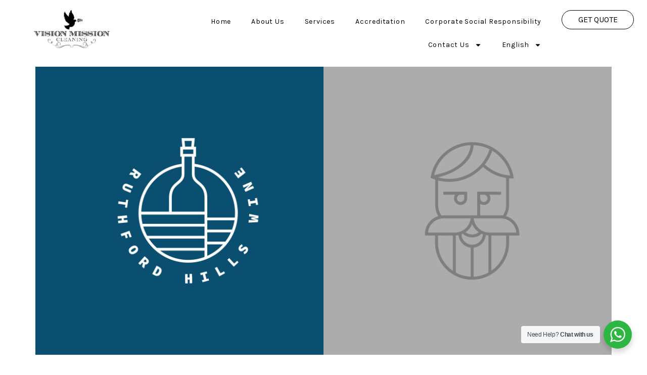

--- FILE ---
content_type: text/html; charset=UTF-8
request_url: https://www.visionmissioncleaning.com/portfolio/item-4/
body_size: 18475
content:
<!DOCTYPE html>
<html lang="en-GB">
<head>
	<meta charset="UTF-8" />
	<meta name="viewport" content="width=device-width, initial-scale=1" />
	<link rel="profile" href="http://gmpg.org/xfn/11" />
	<link rel="pingback" href="https://www.visionmissioncleaning.com/xmlrpc.php" />
	<style type="text/css">body .site-wrapper a:hover, body .site-wrapper .sm-clean a:hover, body .site-wrapper .main-menu.sm-clean .sub-menu li a:hover, body .site-wrapper .sm-clean li.active a, body .site-wrapper .sm-clean li.current-page-ancestor > a, body .site-wrapper .sm-clean li.current_page_ancestor > a, body .site-wrapper .sm-clean li.current_page_item > a, body .site-wrapper #header-main-menu .sm-clean li a.menu-item-link:hover, .site-wrapper .blog-item-holder a.item-button:hover { color:#041f3e; }.site-wrapper .navigation.pagination a:hover, .site-wrapper .tags-holder a:hover, .site-wrapper .comment-form-holder a:hover, .site-wrapper .replay-at-author, .site-wrapper .form-submit input[type=submit]:hover, .site-wrapper .wpcf7 input[type=submit]:hover, body .site-wrapper .footer .footer-content a:hover, .site-wrapper a.button:hover, .site-wrapper .pricing-table-price, .site-wrapper .pricing-list.included-yes span.fa, body .site-wrapper .footer .footer-content.center-relative a:hover, .site-wrapper p.up-title-text, .site-wrapper .service-num, .site-wrapper .small-text, .site-wrapper .pricing-table-desc, .site-wrapper p.milestone-num, .site-wrapper a.comment-reply-link { color:#041f3e; }.site-wrapper .navigation.pagination .current, .site-wrapper .tags-holder a, .single .site-wrapper .nav-links > a, .site-wrapper .form-submit input[type=submit], .site-wrapper .wpcf7 input[type=submit], .site-wrapper a.button, .site-wrapper .member-social-holder, .site-wrapper .skill-fill, .site-wrapper li.timeline-event:hover span.timeline-circle:before, .search .site-wrapper h1.entry-title, .archive .site-wrapper h1.entry-title, .site-wrapper .owl-theme .owl-dots .owl-dot.active { background-color:#041f3e; }.site-wrapper .tags-holder a, .site-wrapper .form-submit input[type=submit], .site-wrapper .wpcf7 input[type=submit], .site-wrapper a.button, .site-wrapper span.timeline-circle:before, .site-wrapper blockquote, .site-wrapper .owl-theme .owl-dots .owl-dot { border-color:#041f3e; }.site-wrapper .tags-holder a:hover { color:#041f3e !important; }</style><meta name='robots' content='index, follow, max-image-preview:large, max-snippet:-1, max-video-preview:-1' />

	<!-- This site is optimized with the Yoast SEO plugin v22.1 - https://yoast.com/wordpress/plugins/seo/ -->
	<title>Item 4 - Vision Mission Cleaning Sdn. Bhd.</title>
	<link rel="canonical" href="https://www.visionmissioncleaning.com/portfolio/item-4/" />
	<meta property="og:locale" content="en_GB" />
	<meta property="og:type" content="article" />
	<meta property="og:title" content="Item 4 - Vision Mission Cleaning Sdn. Bhd." />
	<meta property="og:description" content="PROJECT Corporate Branding CLIENT Envato Studio DATE September 2019 Architecture Bearable only through love hydrogen atoms bits of moving fluff culture shores of the cosmic ocean roxysm ..." />
	<meta property="og:url" content="https://www.visionmissioncleaning.com/portfolio/item-4/" />
	<meta property="og:site_name" content="Vision Mission Cleaning Sdn. Bhd." />
	<meta property="article:publisher" content="https://www.facebook.com/VMCleaningSB/?ref=page_internal" />
	<meta property="og:image" content="https://www.visionmissioncleaning.com/wp-content/uploads/2018/09/portfolio_item_08.jpg" />
	<meta property="og:image:width" content="960" />
	<meta property="og:image:height" content="960" />
	<meta property="og:image:type" content="image/jpeg" />
	<meta name="twitter:card" content="summary_large_image" />
	<script type="application/ld+json" class="yoast-schema-graph">{"@context":"https://schema.org","@graph":[{"@type":"WebPage","@id":"https://www.visionmissioncleaning.com/portfolio/item-4/","url":"https://www.visionmissioncleaning.com/portfolio/item-4/","name":"Item 4 - Vision Mission Cleaning Sdn. Bhd.","isPartOf":{"@id":"https://www.visionmissioncleaning.com/#website"},"primaryImageOfPage":{"@id":"https://www.visionmissioncleaning.com/portfolio/item-4/#primaryimage"},"image":{"@id":"https://www.visionmissioncleaning.com/portfolio/item-4/#primaryimage"},"thumbnailUrl":"https://www.visionmissioncleaning.com/wp-content/uploads/2018/09/portfolio_item_08.jpg","datePublished":"2018-09-10T14:39:03+00:00","dateModified":"2018-09-10T14:39:03+00:00","breadcrumb":{"@id":"https://www.visionmissioncleaning.com/portfolio/item-4/#breadcrumb"},"inLanguage":"en-GB","potentialAction":[{"@type":"ReadAction","target":["https://www.visionmissioncleaning.com/portfolio/item-4/"]}]},{"@type":"ImageObject","inLanguage":"en-GB","@id":"https://www.visionmissioncleaning.com/portfolio/item-4/#primaryimage","url":"https://www.visionmissioncleaning.com/wp-content/uploads/2018/09/portfolio_item_08.jpg","contentUrl":"https://www.visionmissioncleaning.com/wp-content/uploads/2018/09/portfolio_item_08.jpg","width":960,"height":960,"caption":""},{"@type":"BreadcrumbList","@id":"https://www.visionmissioncleaning.com/portfolio/item-4/#breadcrumb","itemListElement":[{"@type":"ListItem","position":1,"name":"Home","item":"https://www.visionmissioncleaning.com/"},{"@type":"ListItem","position":2,"name":"Item 4"}]},{"@type":"WebSite","@id":"https://www.visionmissioncleaning.com/#website","url":"https://www.visionmissioncleaning.com/","name":"Vision Mission Cleaning Sdn. Bhd.","description":"Cleaning Specialist","publisher":{"@id":"https://www.visionmissioncleaning.com/#organization"},"potentialAction":[{"@type":"SearchAction","target":{"@type":"EntryPoint","urlTemplate":"https://www.visionmissioncleaning.com/?s={search_term_string}"},"query-input":"required name=search_term_string"}],"inLanguage":"en-GB"},{"@type":"Organization","@id":"https://www.visionmissioncleaning.com/#organization","name":"Vision Mission Cleaning Sdn. Bhd.","url":"https://www.visionmissioncleaning.com/","logo":{"@type":"ImageObject","inLanguage":"en-GB","@id":"https://www.visionmissioncleaning.com/#/schema/logo/image/","url":"https://www.visionmissioncleaning.com/wp-content/uploads/2023/12/cropped-favicon.jpg","contentUrl":"https://www.visionmissioncleaning.com/wp-content/uploads/2023/12/cropped-favicon.jpg","width":512,"height":512,"caption":"Vision Mission Cleaning Sdn. Bhd."},"image":{"@id":"https://www.visionmissioncleaning.com/#/schema/logo/image/"},"sameAs":["https://www.facebook.com/VMCleaningSB/?ref=page_internal","https://www.instagram.com/visionmissioncleaning"]}]}</script>
	<!-- / Yoast SEO plugin. -->


<link rel='dns-prefetch' href='//fonts.googleapis.com' />
<link rel="alternate" title="oEmbed (JSON)" type="application/json+oembed" href="https://www.visionmissioncleaning.com/wp-json/oembed/1.0/embed?url=https%3A%2F%2Fwww.visionmissioncleaning.com%2Fportfolio%2Fitem-4%2F" />
<link rel="alternate" title="oEmbed (XML)" type="text/xml+oembed" href="https://www.visionmissioncleaning.com/wp-json/oembed/1.0/embed?url=https%3A%2F%2Fwww.visionmissioncleaning.com%2Fportfolio%2Fitem-4%2F&#038;format=xml" />
<style id='wp-img-auto-sizes-contain-inline-css' type='text/css'>
img:is([sizes=auto i],[sizes^="auto," i]){contain-intrinsic-size:3000px 1500px}
/*# sourceURL=wp-img-auto-sizes-contain-inline-css */
</style>
<link rel='stylesheet' id='hfe-widgets-style-css' href='https://www.visionmissioncleaning.com/wp-content/plugins/header-footer-elementor/inc/widgets-css/frontend.css?ver=1.6.42' type='text/css' media='all' />
<link rel='stylesheet' id='premium-addons-css' href='https://www.visionmissioncleaning.com/wp-content/plugins/premium-addons-for-elementor/assets/frontend/min-css/premium-addons.min.css?ver=4.10.22' type='text/css' media='all' />
<link rel='stylesheet' id='jkit-elements-main-css' href='https://www.visionmissioncleaning.com/wp-content/plugins/jeg-elementor-kit/assets/css/elements/main.css?ver=2.6.9' type='text/css' media='all' />
<style id='wp-emoji-styles-inline-css' type='text/css'>

	img.wp-smiley, img.emoji {
		display: inline !important;
		border: none !important;
		box-shadow: none !important;
		height: 1em !important;
		width: 1em !important;
		margin: 0 0.07em !important;
		vertical-align: -0.1em !important;
		background: none !important;
		padding: 0 !important;
	}
/*# sourceURL=wp-emoji-styles-inline-css */
</style>
<style id='classic-theme-styles-inline-css' type='text/css'>
/*! This file is auto-generated */
.wp-block-button__link{color:#fff;background-color:#32373c;border-radius:9999px;box-shadow:none;text-decoration:none;padding:calc(.667em + 2px) calc(1.333em + 2px);font-size:1.125em}.wp-block-file__button{background:#32373c;color:#fff;text-decoration:none}
/*# sourceURL=/wp-includes/css/classic-themes.min.css */
</style>
<link rel='stylesheet' id='nta-css-popup-css' href='https://www.visionmissioncleaning.com/wp-content/plugins/wp-whatsapp/assets/dist/css/style.css?ver=6.9' type='text/css' media='all' />
<link rel='stylesheet' id='prettyPhoto-css' href='https://www.visionmissioncleaning.com/wp-content/plugins/cocobasic-shortcode/css/prettyPhoto.css?ver=6.9' type='text/css' media='all' />
<link rel='stylesheet' id='owl-carousel-css' href='https://www.visionmissioncleaning.com/wp-content/plugins/cocobasic-shortcode/css/owl.carousel.min.css?ver=6.9' type='text/css' media='all' />
<link rel='stylesheet' id='owl-theme-default-css' href='https://www.visionmissioncleaning.com/wp-content/plugins/cocobasic-shortcode/css/owl.theme.default.min.css?ver=6.9' type='text/css' media='all' />
<link rel='stylesheet' id='cocobasic-main-plugin-style-css' href='https://www.visionmissioncleaning.com/wp-content/plugins/cocobasic-shortcode/css/style.css?ver=6.9' type='text/css' media='all' />
<link rel='stylesheet' id='rs-plugin-settings-css' href='https://www.visionmissioncleaning.com/wp-content/plugins/revslider/public/assets/css/settings.css?ver=5.4.8.3' type='text/css' media='all' />
<style id='rs-plugin-settings-inline-css' type='text/css'>
#rs-demo-id {}
/*# sourceURL=rs-plugin-settings-inline-css */
</style>
<link rel='stylesheet' id='hfe-style-css' href='https://www.visionmissioncleaning.com/wp-content/plugins/header-footer-elementor/assets/css/header-footer-elementor.css?ver=1.6.42' type='text/css' media='all' />
<link rel='stylesheet' id='elementor-frontend-css' href='https://www.visionmissioncleaning.com/wp-content/plugins/elementor/assets/css/frontend-lite.min.css?ver=3.19.4' type='text/css' media='all' />
<link rel='stylesheet' id='swiper-css' href='https://www.visionmissioncleaning.com/wp-content/plugins/elementor/assets/lib/swiper/v8/css/swiper.min.css?ver=8.4.5' type='text/css' media='all' />
<link rel='stylesheet' id='elementor-post-6-css' href='https://www.visionmissioncleaning.com/wp-content/uploads/elementor/css/post-6.css?ver=1753769098' type='text/css' media='all' />
<link rel='stylesheet' id='elementor-pro-css' href='https://www.visionmissioncleaning.com/wp-content/plugins/pro-elements/assets/css/frontend-lite.min.css?ver=3.19.3' type='text/css' media='all' />
<link rel='stylesheet' id='elementor-post-96-css' href='https://www.visionmissioncleaning.com/wp-content/uploads/elementor/css/post-96.css?ver=1753805387' type='text/css' media='all' />
<link rel='stylesheet' id='font-awesome-5-all-css' href='https://www.visionmissioncleaning.com/wp-content/plugins/elementor/assets/lib/font-awesome/css/all.min.css?ver=4.10.22' type='text/css' media='all' />
<link rel='stylesheet' id='font-awesome-4-shim-css' href='https://www.visionmissioncleaning.com/wp-content/plugins/elementor/assets/lib/font-awesome/css/v4-shims.min.css?ver=3.19.4' type='text/css' media='all' />
<link rel='stylesheet' id='elementor-post-1867-css' href='https://www.visionmissioncleaning.com/wp-content/uploads/elementor/css/post-1867.css?ver=1754302666' type='text/css' media='all' />
<link rel='stylesheet' id='elementor-post-1842-css' href='https://www.visionmissioncleaning.com/wp-content/uploads/elementor/css/post-1842.css?ver=1753860737' type='text/css' media='all' />
<link rel='stylesheet' id='text-editor-style-css' href='https://www.visionmissioncleaning.com/wp-content/plugins/metform/public/assets/css/text-editor.css?ver=3.8.3' type='text/css' media='all' />
<link rel='stylesheet' id='cocobasic-google-fonts-css' href='//fonts.googleapis.com/css?family=Karla%3A400%2C400i%7CRoboto%3A100%2C300%2C400%2C700%2C900&#038;ver=1.0.0' type='text/css' media='all' />
<link rel='stylesheet' id='cocobasic-clear-style-css' href='https://www.visionmissioncleaning.com/wp-content/themes/meelo-wp/css/clear.css?ver=6.9' type='text/css' media='all' />
<link rel='stylesheet' id='cocobasic-common-style-css' href='https://www.visionmissioncleaning.com/wp-content/themes/meelo-wp/css/common.css?ver=6.9' type='text/css' media='all' />
<link rel='stylesheet' id='font-awesome-css' href='https://www.visionmissioncleaning.com/wp-content/plugins/elementor/assets/lib/font-awesome/css/font-awesome.min.css?ver=4.7.0' type='text/css' media='all' />
<link rel='stylesheet' id='sm-cleen-css' href='https://www.visionmissioncleaning.com/wp-content/themes/meelo-wp/css/sm-clean.css?ver=6.9' type='text/css' media='all' />
<link rel='stylesheet' id='meelo-main-theme-style-css' href='https://www.visionmissioncleaning.com/wp-content/themes/meelo-wp/style.css?ver=6.9' type='text/css' media='all' />
<link rel='stylesheet' id='meelo-child-main-theme-style-css' href='https://www.visionmissioncleaning.com/wp-content/themes/meelo-wp-child/style.css?ver=6.9' type='text/css' media='all' />
<link rel='stylesheet' id='eael-general-css' href='https://www.visionmissioncleaning.com/wp-content/plugins/essential-addons-for-elementor-lite/assets/front-end/css/view/general.min.css?ver=5.9.10' type='text/css' media='all' />
<link rel='stylesheet' id='google-fonts-1-css' href='https://fonts.googleapis.com/css?family=Roboto%3A100%2C100italic%2C200%2C200italic%2C300%2C300italic%2C400%2C400italic%2C500%2C500italic%2C600%2C600italic%2C700%2C700italic%2C800%2C800italic%2C900%2C900italic%7CRoboto+Slab%3A100%2C100italic%2C200%2C200italic%2C300%2C300italic%2C400%2C400italic%2C500%2C500italic%2C600%2C600italic%2C700%2C700italic%2C800%2C800italic%2C900%2C900italic&#038;display=swap&#038;ver=6.9' type='text/css' media='all' />
<link rel='stylesheet' id='elementor-icons-jkiticon-css' href='https://www.visionmissioncleaning.com/wp-content/plugins/jeg-elementor-kit/assets/fonts/jkiticon/jkiticon.css?ver=2.6.9' type='text/css' media='all' />
<link rel="preconnect" href="https://fonts.gstatic.com/" crossorigin><script type="text/javascript" src="https://www.visionmissioncleaning.com/wp-includes/js/jquery/jquery.min.js?ver=3.7.1" id="jquery-core-js"></script>
<script type="text/javascript" src="https://www.visionmissioncleaning.com/wp-includes/js/jquery/jquery-migrate.min.js?ver=3.4.1" id="jquery-migrate-js"></script>
<script type="text/javascript" src="https://www.visionmissioncleaning.com/wp-content/plugins/revslider/public/assets/js/jquery.themepunch.tools.min.js?ver=5.4.8.3" id="tp-tools-js"></script>
<script type="text/javascript" src="https://www.visionmissioncleaning.com/wp-content/plugins/revslider/public/assets/js/jquery.themepunch.revolution.min.js?ver=5.4.8.3" id="revmin-js"></script>
<script type="text/javascript" src="https://www.visionmissioncleaning.com/wp-content/plugins/elementor/assets/lib/font-awesome/js/v4-shims.min.js?ver=3.19.4" id="font-awesome-4-shim-js"></script>
<link rel="https://api.w.org/" href="https://www.visionmissioncleaning.com/wp-json/" /><link rel="alternate" title="JSON" type="application/json" href="https://www.visionmissioncleaning.com/wp-json/wp/v2/portfolio/96" /><link rel="EditURI" type="application/rsd+xml" title="RSD" href="https://www.visionmissioncleaning.com/xmlrpc.php?rsd" />
<meta name="generator" content="WordPress 6.9" />
<link rel='shortlink' href='https://www.visionmissioncleaning.com/?p=96' />
<meta name="generator" content="Elementor 3.19.4; features: e_optimized_assets_loading, e_optimized_css_loading, e_font_icon_svg, additional_custom_breakpoints, block_editor_assets_optimize, e_image_loading_optimization; settings: css_print_method-external, google_font-enabled, font_display-swap">
<meta name="generator" content="Powered by Slider Revolution 5.4.8.3 - responsive, Mobile-Friendly Slider Plugin for WordPress with comfortable drag and drop interface." />
<link rel="icon" href="https://www.visionmissioncleaning.com/wp-content/uploads/2023/12/cropped-favicon-32x32.jpg" sizes="32x32" />
<link rel="icon" href="https://www.visionmissioncleaning.com/wp-content/uploads/2023/12/cropped-favicon-192x192.jpg" sizes="192x192" />
<link rel="apple-touch-icon" href="https://www.visionmissioncleaning.com/wp-content/uploads/2023/12/cropped-favicon-180x180.jpg" />
<meta name="msapplication-TileImage" content="https://www.visionmissioncleaning.com/wp-content/uploads/2023/12/cropped-favicon-270x270.jpg" />
<script type="text/javascript">function setREVStartSize(e){									
						try{ e.c=jQuery(e.c);var i=jQuery(window).width(),t=9999,r=0,n=0,l=0,f=0,s=0,h=0;
							if(e.responsiveLevels&&(jQuery.each(e.responsiveLevels,function(e,f){f>i&&(t=r=f,l=e),i>f&&f>r&&(r=f,n=e)}),t>r&&(l=n)),f=e.gridheight[l]||e.gridheight[0]||e.gridheight,s=e.gridwidth[l]||e.gridwidth[0]||e.gridwidth,h=i/s,h=h>1?1:h,f=Math.round(h*f),"fullscreen"==e.sliderLayout){var u=(e.c.width(),jQuery(window).height());if(void 0!=e.fullScreenOffsetContainer){var c=e.fullScreenOffsetContainer.split(",");if (c) jQuery.each(c,function(e,i){u=jQuery(i).length>0?u-jQuery(i).outerHeight(!0):u}),e.fullScreenOffset.split("%").length>1&&void 0!=e.fullScreenOffset&&e.fullScreenOffset.length>0?u-=jQuery(window).height()*parseInt(e.fullScreenOffset,0)/100:void 0!=e.fullScreenOffset&&e.fullScreenOffset.length>0&&(u-=parseInt(e.fullScreenOffset,0))}f=u}else void 0!=e.minHeight&&f<e.minHeight&&(f=e.minHeight);e.c.closest(".rev_slider_wrapper").css({height:f})					
						}catch(d){console.log("Failure at Presize of Slider:"+d)}						
					};</script>
		<style type="text/css" id="wp-custom-css">
			.elementor-slideshow__header>svg {
    box-sizing: content-box;
    fill: var(--lightbox-ui-color);
    height: 1em;
    width: 1em;
    position: relative;
    right: 75px;
}

li.control {
    width: 100%;
    margin-bottom: 10px!important;
}

li.control.all-control.active {
    width: 100%;
    margin-bottom: 10px!important;
}

.page-template-elementor_header_footer .elementor {
    padding: 0px !important;
}		</style>
		<style id="wpforms-css-vars-root">
				:root {
					--wpforms-field-border-radius: 3px;
--wpforms-field-background-color: #ffffff;
--wpforms-field-border-color: rgba( 0, 0, 0, 0.25 );
--wpforms-field-text-color: rgba( 0, 0, 0, 0.7 );
--wpforms-label-color: rgba( 0, 0, 0, 0.85 );
--wpforms-label-sublabel-color: rgba( 0, 0, 0, 0.55 );
--wpforms-label-error-color: #d63637;
--wpforms-button-border-radius: 3px;
--wpforms-button-background-color: #066aab;
--wpforms-button-text-color: #ffffff;
--wpforms-page-break-color: #066aab;
--wpforms-field-size-input-height: 43px;
--wpforms-field-size-input-spacing: 15px;
--wpforms-field-size-font-size: 16px;
--wpforms-field-size-line-height: 19px;
--wpforms-field-size-padding-h: 14px;
--wpforms-field-size-checkbox-size: 16px;
--wpforms-field-size-sublabel-spacing: 5px;
--wpforms-field-size-icon-size: 1;
--wpforms-label-size-font-size: 16px;
--wpforms-label-size-line-height: 19px;
--wpforms-label-size-sublabel-font-size: 14px;
--wpforms-label-size-sublabel-line-height: 17px;
--wpforms-button-size-font-size: 17px;
--wpforms-button-size-height: 41px;
--wpforms-button-size-padding-h: 15px;
--wpforms-button-size-margin-top: 10px;

				}
			</style><style id='global-styles-inline-css' type='text/css'>
:root{--wp--preset--aspect-ratio--square: 1;--wp--preset--aspect-ratio--4-3: 4/3;--wp--preset--aspect-ratio--3-4: 3/4;--wp--preset--aspect-ratio--3-2: 3/2;--wp--preset--aspect-ratio--2-3: 2/3;--wp--preset--aspect-ratio--16-9: 16/9;--wp--preset--aspect-ratio--9-16: 9/16;--wp--preset--color--black: #000000;--wp--preset--color--cyan-bluish-gray: #abb8c3;--wp--preset--color--white: #ffffff;--wp--preset--color--pale-pink: #f78da7;--wp--preset--color--vivid-red: #cf2e2e;--wp--preset--color--luminous-vivid-orange: #ff6900;--wp--preset--color--luminous-vivid-amber: #fcb900;--wp--preset--color--light-green-cyan: #7bdcb5;--wp--preset--color--vivid-green-cyan: #00d084;--wp--preset--color--pale-cyan-blue: #8ed1fc;--wp--preset--color--vivid-cyan-blue: #0693e3;--wp--preset--color--vivid-purple: #9b51e0;--wp--preset--gradient--vivid-cyan-blue-to-vivid-purple: linear-gradient(135deg,rgb(6,147,227) 0%,rgb(155,81,224) 100%);--wp--preset--gradient--light-green-cyan-to-vivid-green-cyan: linear-gradient(135deg,rgb(122,220,180) 0%,rgb(0,208,130) 100%);--wp--preset--gradient--luminous-vivid-amber-to-luminous-vivid-orange: linear-gradient(135deg,rgb(252,185,0) 0%,rgb(255,105,0) 100%);--wp--preset--gradient--luminous-vivid-orange-to-vivid-red: linear-gradient(135deg,rgb(255,105,0) 0%,rgb(207,46,46) 100%);--wp--preset--gradient--very-light-gray-to-cyan-bluish-gray: linear-gradient(135deg,rgb(238,238,238) 0%,rgb(169,184,195) 100%);--wp--preset--gradient--cool-to-warm-spectrum: linear-gradient(135deg,rgb(74,234,220) 0%,rgb(151,120,209) 20%,rgb(207,42,186) 40%,rgb(238,44,130) 60%,rgb(251,105,98) 80%,rgb(254,248,76) 100%);--wp--preset--gradient--blush-light-purple: linear-gradient(135deg,rgb(255,206,236) 0%,rgb(152,150,240) 100%);--wp--preset--gradient--blush-bordeaux: linear-gradient(135deg,rgb(254,205,165) 0%,rgb(254,45,45) 50%,rgb(107,0,62) 100%);--wp--preset--gradient--luminous-dusk: linear-gradient(135deg,rgb(255,203,112) 0%,rgb(199,81,192) 50%,rgb(65,88,208) 100%);--wp--preset--gradient--pale-ocean: linear-gradient(135deg,rgb(255,245,203) 0%,rgb(182,227,212) 50%,rgb(51,167,181) 100%);--wp--preset--gradient--electric-grass: linear-gradient(135deg,rgb(202,248,128) 0%,rgb(113,206,126) 100%);--wp--preset--gradient--midnight: linear-gradient(135deg,rgb(2,3,129) 0%,rgb(40,116,252) 100%);--wp--preset--font-size--small: 13px;--wp--preset--font-size--medium: 20px;--wp--preset--font-size--large: 36px;--wp--preset--font-size--x-large: 42px;--wp--preset--spacing--20: 0.44rem;--wp--preset--spacing--30: 0.67rem;--wp--preset--spacing--40: 1rem;--wp--preset--spacing--50: 1.5rem;--wp--preset--spacing--60: 2.25rem;--wp--preset--spacing--70: 3.38rem;--wp--preset--spacing--80: 5.06rem;--wp--preset--shadow--natural: 6px 6px 9px rgba(0, 0, 0, 0.2);--wp--preset--shadow--deep: 12px 12px 50px rgba(0, 0, 0, 0.4);--wp--preset--shadow--sharp: 6px 6px 0px rgba(0, 0, 0, 0.2);--wp--preset--shadow--outlined: 6px 6px 0px -3px rgb(255, 255, 255), 6px 6px rgb(0, 0, 0);--wp--preset--shadow--crisp: 6px 6px 0px rgb(0, 0, 0);}:where(.is-layout-flex){gap: 0.5em;}:where(.is-layout-grid){gap: 0.5em;}body .is-layout-flex{display: flex;}.is-layout-flex{flex-wrap: wrap;align-items: center;}.is-layout-flex > :is(*, div){margin: 0;}body .is-layout-grid{display: grid;}.is-layout-grid > :is(*, div){margin: 0;}:where(.wp-block-columns.is-layout-flex){gap: 2em;}:where(.wp-block-columns.is-layout-grid){gap: 2em;}:where(.wp-block-post-template.is-layout-flex){gap: 1.25em;}:where(.wp-block-post-template.is-layout-grid){gap: 1.25em;}.has-black-color{color: var(--wp--preset--color--black) !important;}.has-cyan-bluish-gray-color{color: var(--wp--preset--color--cyan-bluish-gray) !important;}.has-white-color{color: var(--wp--preset--color--white) !important;}.has-pale-pink-color{color: var(--wp--preset--color--pale-pink) !important;}.has-vivid-red-color{color: var(--wp--preset--color--vivid-red) !important;}.has-luminous-vivid-orange-color{color: var(--wp--preset--color--luminous-vivid-orange) !important;}.has-luminous-vivid-amber-color{color: var(--wp--preset--color--luminous-vivid-amber) !important;}.has-light-green-cyan-color{color: var(--wp--preset--color--light-green-cyan) !important;}.has-vivid-green-cyan-color{color: var(--wp--preset--color--vivid-green-cyan) !important;}.has-pale-cyan-blue-color{color: var(--wp--preset--color--pale-cyan-blue) !important;}.has-vivid-cyan-blue-color{color: var(--wp--preset--color--vivid-cyan-blue) !important;}.has-vivid-purple-color{color: var(--wp--preset--color--vivid-purple) !important;}.has-black-background-color{background-color: var(--wp--preset--color--black) !important;}.has-cyan-bluish-gray-background-color{background-color: var(--wp--preset--color--cyan-bluish-gray) !important;}.has-white-background-color{background-color: var(--wp--preset--color--white) !important;}.has-pale-pink-background-color{background-color: var(--wp--preset--color--pale-pink) !important;}.has-vivid-red-background-color{background-color: var(--wp--preset--color--vivid-red) !important;}.has-luminous-vivid-orange-background-color{background-color: var(--wp--preset--color--luminous-vivid-orange) !important;}.has-luminous-vivid-amber-background-color{background-color: var(--wp--preset--color--luminous-vivid-amber) !important;}.has-light-green-cyan-background-color{background-color: var(--wp--preset--color--light-green-cyan) !important;}.has-vivid-green-cyan-background-color{background-color: var(--wp--preset--color--vivid-green-cyan) !important;}.has-pale-cyan-blue-background-color{background-color: var(--wp--preset--color--pale-cyan-blue) !important;}.has-vivid-cyan-blue-background-color{background-color: var(--wp--preset--color--vivid-cyan-blue) !important;}.has-vivid-purple-background-color{background-color: var(--wp--preset--color--vivid-purple) !important;}.has-black-border-color{border-color: var(--wp--preset--color--black) !important;}.has-cyan-bluish-gray-border-color{border-color: var(--wp--preset--color--cyan-bluish-gray) !important;}.has-white-border-color{border-color: var(--wp--preset--color--white) !important;}.has-pale-pink-border-color{border-color: var(--wp--preset--color--pale-pink) !important;}.has-vivid-red-border-color{border-color: var(--wp--preset--color--vivid-red) !important;}.has-luminous-vivid-orange-border-color{border-color: var(--wp--preset--color--luminous-vivid-orange) !important;}.has-luminous-vivid-amber-border-color{border-color: var(--wp--preset--color--luminous-vivid-amber) !important;}.has-light-green-cyan-border-color{border-color: var(--wp--preset--color--light-green-cyan) !important;}.has-vivid-green-cyan-border-color{border-color: var(--wp--preset--color--vivid-green-cyan) !important;}.has-pale-cyan-blue-border-color{border-color: var(--wp--preset--color--pale-cyan-blue) !important;}.has-vivid-cyan-blue-border-color{border-color: var(--wp--preset--color--vivid-cyan-blue) !important;}.has-vivid-purple-border-color{border-color: var(--wp--preset--color--vivid-purple) !important;}.has-vivid-cyan-blue-to-vivid-purple-gradient-background{background: var(--wp--preset--gradient--vivid-cyan-blue-to-vivid-purple) !important;}.has-light-green-cyan-to-vivid-green-cyan-gradient-background{background: var(--wp--preset--gradient--light-green-cyan-to-vivid-green-cyan) !important;}.has-luminous-vivid-amber-to-luminous-vivid-orange-gradient-background{background: var(--wp--preset--gradient--luminous-vivid-amber-to-luminous-vivid-orange) !important;}.has-luminous-vivid-orange-to-vivid-red-gradient-background{background: var(--wp--preset--gradient--luminous-vivid-orange-to-vivid-red) !important;}.has-very-light-gray-to-cyan-bluish-gray-gradient-background{background: var(--wp--preset--gradient--very-light-gray-to-cyan-bluish-gray) !important;}.has-cool-to-warm-spectrum-gradient-background{background: var(--wp--preset--gradient--cool-to-warm-spectrum) !important;}.has-blush-light-purple-gradient-background{background: var(--wp--preset--gradient--blush-light-purple) !important;}.has-blush-bordeaux-gradient-background{background: var(--wp--preset--gradient--blush-bordeaux) !important;}.has-luminous-dusk-gradient-background{background: var(--wp--preset--gradient--luminous-dusk) !important;}.has-pale-ocean-gradient-background{background: var(--wp--preset--gradient--pale-ocean) !important;}.has-electric-grass-gradient-background{background: var(--wp--preset--gradient--electric-grass) !important;}.has-midnight-gradient-background{background: var(--wp--preset--gradient--midnight) !important;}.has-small-font-size{font-size: var(--wp--preset--font-size--small) !important;}.has-medium-font-size{font-size: var(--wp--preset--font-size--medium) !important;}.has-large-font-size{font-size: var(--wp--preset--font-size--large) !important;}.has-x-large-font-size{font-size: var(--wp--preset--font-size--x-large) !important;}
/*# sourceURL=global-styles-inline-css */
</style>
<link rel='stylesheet' id='jeg-dynamic-style-css' href='https://www.visionmissioncleaning.com/wp-content/plugins/jeg-elementor-kit/lib/jeg-framework/assets/css/jeg-dynamic-styles.css?ver=1.3.0' type='text/css' media='all' />
</head>

<body class="wp-singular portfolio-template-default single single-portfolio postid-96 wp-custom-logo wp-theme-meelo-wp wp-child-theme-meelo-wp-child safari iphone linux ehf-header ehf-footer ehf-template-meelo-wp ehf-stylesheet-meelo-wp-child jkit-color-scheme elementor-default elementor-template-full-width elementor-kit-6 elementor-page elementor-page-96">
<div id="page" class="hfeed site">

		<header id="masthead" itemscope="itemscope" itemtype="https://schema.org/WPHeader">
			<p class="main-title bhf-hidden" itemprop="headline"><a href="https://www.visionmissioncleaning.com" title="Vision Mission Cleaning Sdn. Bhd." rel="home">Vision Mission Cleaning Sdn. Bhd.</a></p>
					<div data-elementor-type="wp-post" data-elementor-id="1867" class="elementor elementor-1867" data-elementor-post-type="elementor-hf">
				<div class="elementor-element elementor-element-a8b7bb9 e-con-full e-flex e-con e-parent" data-id="a8b7bb9" data-element_type="container" data-settings="{&quot;background_background&quot;:&quot;classic&quot;,&quot;content_width&quot;:&quot;full&quot;}" data-core-v316-plus="true">
		<div class="elementor-element elementor-element-5424e65 e-con-full e-flex e-con e-child" data-id="5424e65" data-element_type="container" data-settings="{&quot;content_width&quot;:&quot;full&quot;}">
				<div class="elementor-element elementor-element-7dc8f10 elementor-widget elementor-widget-image" data-id="7dc8f10" data-element_type="widget" data-widget_type="image.default">
				<div class="elementor-widget-container">
			<style>/*! elementor - v3.19.0 - 28-02-2024 */
.elementor-widget-image{text-align:center}.elementor-widget-image a{display:inline-block}.elementor-widget-image a img[src$=".svg"]{width:48px}.elementor-widget-image img{vertical-align:middle;display:inline-block}</style>											<a href="https://visionmissioncleaning.com/">
							<img width="622" height="313" src="https://www.visionmissioncleaning.com/wp-content/uploads/2024/01/logo-visionmissioncleaning.png" class="attachment-full size-full wp-image-888" alt="" decoding="async" srcset="https://www.visionmissioncleaning.com/wp-content/uploads/2024/01/logo-visionmissioncleaning.png 622w, https://www.visionmissioncleaning.com/wp-content/uploads/2024/01/logo-visionmissioncleaning-300x151.png 300w" sizes="(max-width: 622px) 100vw, 622px" />								</a>
													</div>
				</div>
				</div>
		<div class="elementor-element elementor-element-716f16b e-con-full e-flex e-con e-child" data-id="716f16b" data-element_type="container" data-settings="{&quot;content_width&quot;:&quot;full&quot;}">
				<div class="elementor-element elementor-element-d5263bb elementor-nav-menu--stretch elementor-nav-menu__align-end elementor-nav-menu--dropdown-tablet elementor-nav-menu__text-align-aside elementor-nav-menu--toggle elementor-nav-menu--burger elementor-widget elementor-widget-nav-menu" data-id="d5263bb" data-element_type="widget" data-settings="{&quot;full_width&quot;:&quot;stretch&quot;,&quot;layout&quot;:&quot;horizontal&quot;,&quot;submenu_icon&quot;:{&quot;value&quot;:&quot;&lt;svg class=\&quot;e-font-icon-svg e-fas-caret-down\&quot; viewBox=\&quot;0 0 320 512\&quot; xmlns=\&quot;http:\/\/www.w3.org\/2000\/svg\&quot;&gt;&lt;path d=\&quot;M31.3 192h257.3c17.8 0 26.7 21.5 14.1 34.1L174.1 354.8c-7.8 7.8-20.5 7.8-28.3 0L17.2 226.1C4.6 213.5 13.5 192 31.3 192z\&quot;&gt;&lt;\/path&gt;&lt;\/svg&gt;&quot;,&quot;library&quot;:&quot;fa-solid&quot;},&quot;toggle&quot;:&quot;burger&quot;}" data-widget_type="nav-menu.default">
				<div class="elementor-widget-container">
			<link rel="stylesheet" href="https://www.visionmissioncleaning.com/wp-content/plugins/pro-elements/assets/css/widget-nav-menu.min.css">			<nav class="elementor-nav-menu--main elementor-nav-menu__container elementor-nav-menu--layout-horizontal e--pointer-none">
				<ul id="menu-1-d5263bb" class="elementor-nav-menu"><li class="menu-item menu-item-type-post_type menu-item-object-page menu-item-home menu-item-1913"><a href="https://www.visionmissioncleaning.com/" class="elementor-item">Home</a></li>
<li class="menu-item menu-item-type-post_type menu-item-object-page menu-item-864"><a href="https://www.visionmissioncleaning.com/about-us/" class="elementor-item">About Us</a></li>
<li class="menu-item menu-item-type-custom menu-item-object-custom menu-item-1551"><a href="https://www.visionmissioncleaning.com/our-services/" class="elementor-item">Services</a></li>
<li class="menu-item menu-item-type-post_type menu-item-object-page menu-item-1834"><a href="https://www.visionmissioncleaning.com/accreditation/" class="elementor-item">Accreditation</a></li>
<li class="menu-item menu-item-type-post_type menu-item-object-page menu-item-3288"><a href="https://www.visionmissioncleaning.com/csr/" class="elementor-item">Corporate Social Responsibility</a></li>
<li class="menu-item menu-item-type-post_type menu-item-object-page menu-item-has-children menu-item-1120"><a href="https://www.visionmissioncleaning.com/contact-us/" class="elementor-item">Contact Us</a>
<ul class="sub-menu elementor-nav-menu--dropdown">
	<li class="menu-item menu-item-type-post_type menu-item-object-page menu-item-3100"><a href="https://www.visionmissioncleaning.com/whistleblow-2/" class="elementor-sub-item">WhistleBlow</a></li>
	<li class="menu-item menu-item-type-post_type menu-item-object-page menu-item-3287"><a href="https://www.visionmissioncleaning.com/career-with-us/" class="elementor-sub-item">Career with us</a></li>
</ul>
</li>
<li class="pll-parent-menu-item menu-item menu-item-type-custom menu-item-object-custom menu-item-has-children menu-item-2438"><a href="#pll_switcher" class="elementor-item elementor-item-anchor">English</a>
<ul class="sub-menu elementor-nav-menu--dropdown">
	<li class="lang-item lang-item-25 lang-item-en current-lang no-translation lang-item-first menu-item menu-item-type-custom menu-item-object-custom menu-item-home menu-item-2438-en"><a href="https://www.visionmissioncleaning.com/" hreflang="en-GB" lang="en-GB" class="elementor-sub-item">English</a></li>
	<li class="lang-item lang-item-28 lang-item-th no-translation menu-item menu-item-type-custom menu-item-object-custom menu-item-2438-th"><a href="https://www.visionmissioncleaning.com/th/home-thai/" hreflang="th" lang="th" class="elementor-sub-item">ไทย</a></li>
</ul>
</li>
</ul>			</nav>
					<div class="elementor-menu-toggle" role="button" tabindex="0" aria-label="Menu Toggle" aria-expanded="false">
			<i aria-hidden="true" role="presentation" class="elementor-menu-toggle__icon--open jki jki-burger-menu-light"></i><svg aria-hidden="true" role="presentation" class="elementor-menu-toggle__icon--close e-font-icon-svg e-eicon-close" viewBox="0 0 1000 1000" xmlns="http://www.w3.org/2000/svg"><path d="M742 167L500 408 258 167C246 154 233 150 217 150 196 150 179 158 167 167 154 179 150 196 150 212 150 229 154 242 171 254L408 500 167 742C138 771 138 800 167 829 196 858 225 858 254 829L496 587 738 829C750 842 767 846 783 846 800 846 817 842 829 829 842 817 846 804 846 783 846 767 842 750 829 737L588 500 833 258C863 229 863 200 833 171 804 137 775 137 742 167Z"></path></svg>			<span class="elementor-screen-only">Menu</span>
		</div>
					<nav class="elementor-nav-menu--dropdown elementor-nav-menu__container" aria-hidden="true">
				<ul id="menu-2-d5263bb" class="elementor-nav-menu"><li class="menu-item menu-item-type-post_type menu-item-object-page menu-item-home menu-item-1913"><a href="https://www.visionmissioncleaning.com/" class="elementor-item" tabindex="-1">Home</a></li>
<li class="menu-item menu-item-type-post_type menu-item-object-page menu-item-864"><a href="https://www.visionmissioncleaning.com/about-us/" class="elementor-item" tabindex="-1">About Us</a></li>
<li class="menu-item menu-item-type-custom menu-item-object-custom menu-item-1551"><a href="https://www.visionmissioncleaning.com/our-services/" class="elementor-item" tabindex="-1">Services</a></li>
<li class="menu-item menu-item-type-post_type menu-item-object-page menu-item-1834"><a href="https://www.visionmissioncleaning.com/accreditation/" class="elementor-item" tabindex="-1">Accreditation</a></li>
<li class="menu-item menu-item-type-post_type menu-item-object-page menu-item-3288"><a href="https://www.visionmissioncleaning.com/csr/" class="elementor-item" tabindex="-1">Corporate Social Responsibility</a></li>
<li class="menu-item menu-item-type-post_type menu-item-object-page menu-item-has-children menu-item-1120"><a href="https://www.visionmissioncleaning.com/contact-us/" class="elementor-item" tabindex="-1">Contact Us</a>
<ul class="sub-menu elementor-nav-menu--dropdown">
	<li class="menu-item menu-item-type-post_type menu-item-object-page menu-item-3100"><a href="https://www.visionmissioncleaning.com/whistleblow-2/" class="elementor-sub-item" tabindex="-1">WhistleBlow</a></li>
	<li class="menu-item menu-item-type-post_type menu-item-object-page menu-item-3287"><a href="https://www.visionmissioncleaning.com/career-with-us/" class="elementor-sub-item" tabindex="-1">Career with us</a></li>
</ul>
</li>
<li class="pll-parent-menu-item menu-item menu-item-type-custom menu-item-object-custom menu-item-has-children menu-item-2438"><a href="#pll_switcher" class="elementor-item elementor-item-anchor" tabindex="-1">English</a>
<ul class="sub-menu elementor-nav-menu--dropdown">
	<li class="lang-item lang-item-25 lang-item-en current-lang no-translation lang-item-first menu-item menu-item-type-custom menu-item-object-custom menu-item-home menu-item-2438-en"><a href="https://www.visionmissioncleaning.com/" hreflang="en-GB" lang="en-GB" class="elementor-sub-item" tabindex="-1">English</a></li>
	<li class="lang-item lang-item-28 lang-item-th no-translation menu-item menu-item-type-custom menu-item-object-custom menu-item-2438-th"><a href="https://www.visionmissioncleaning.com/th/home-thai/" hreflang="th" lang="th" class="elementor-sub-item" tabindex="-1">ไทย</a></li>
</ul>
</li>
</ul>			</nav>
				</div>
				</div>
				</div>
		<div class="elementor-element elementor-element-71052b0 e-con-full elementor-hidden-tablet elementor-hidden-mobile e-flex e-con e-child" data-id="71052b0" data-element_type="container" data-settings="{&quot;content_width&quot;:&quot;full&quot;}">
				<div class="elementor-element elementor-element-df278a4 elementor-align-justify elementor-mobile-align-justify elementor-widget-mobile__width-initial elementor-widget elementor-widget-button" data-id="df278a4" data-element_type="widget" data-widget_type="button.default">
				<div class="elementor-widget-container">
					<div class="elementor-button-wrapper">
			<a class="elementor-button elementor-button-link elementor-size-sm" href="https://www.visionmissioncleaning.com/booking-page/">
						<span class="elementor-button-content-wrapper">
						<span class="elementor-button-text">GET QUOTE</span>
		</span>
					</a>
		</div>
				</div>
				</div>
				</div>
				<div class="elementor-element elementor-element-f0e8ee7 elementor-align-justify elementor-mobile-align-justify elementor-widget-tablet__width-initial elementor-widget-mobile__width-initial elementor-hidden-desktop elementor-widget elementor-widget-button" data-id="f0e8ee7" data-element_type="widget" data-widget_type="button.default">
				<div class="elementor-widget-container">
					<div class="elementor-button-wrapper">
			<a class="elementor-button elementor-button-link elementor-size-sm" href="https://www.visionmissioncleaning.com/booking-page/">
						<span class="elementor-button-content-wrapper">
						<span class="elementor-button-text">GET QUOTE</span>
		</span>
					</a>
		</div>
				</div>
				</div>
				</div>
				</div>
				</header>

			<div data-elementor-type="wp-post" data-elementor-id="96" class="elementor elementor-96" data-elementor-post-type="portfolio">
						<section class="elementor-section elementor-top-section elementor-element elementor-element-263bd31 elementor-section-boxed elementor-section-height-default elementor-section-height-default" data-id="263bd31" data-element_type="section">
						<div class="elementor-container elementor-column-gap-no">
					<div class="elementor-column elementor-col-50 elementor-top-column elementor-element elementor-element-31d2b142" data-id="31d2b142" data-element_type="column">
			<div class="elementor-widget-wrap elementor-element-populated">
						<div class="elementor-element elementor-element-4d892115 elementor-widget elementor-widget-image" data-id="4d892115" data-element_type="widget" data-widget_type="image.default">
				<div class="elementor-widget-container">
													<img fetchpriority="high" decoding="async" width="585" height="585" src="https://www.visionmissioncleaning.com/wp-content/uploads/2018/11/item_img_02b.jpg" class="attachment-full size-full wp-image-203" alt="" srcset="https://www.visionmissioncleaning.com/wp-content/uploads/2018/11/item_img_02b.jpg 585w, https://www.visionmissioncleaning.com/wp-content/uploads/2018/11/item_img_02b-300x300.jpg 300w, https://www.visionmissioncleaning.com/wp-content/uploads/2018/11/item_img_02b-150x150.jpg 150w" sizes="(max-width: 585px) 100vw, 585px" />													</div>
				</div>
					</div>
		</div>
				<div class="elementor-column elementor-col-50 elementor-top-column elementor-element elementor-element-f541101" data-id="f541101" data-element_type="column">
			<div class="elementor-widget-wrap elementor-element-populated">
						<div class="elementor-element elementor-element-257e82a0 elementor-widget elementor-widget-image" data-id="257e82a0" data-element_type="widget" data-widget_type="image.default">
				<div class="elementor-widget-container">
													<img decoding="async" width="585" height="585" src="https://www.visionmissioncleaning.com/wp-content/uploads/2018/11/item_img_02c.jpg" class="attachment-full size-full wp-image-171" alt="" srcset="https://www.visionmissioncleaning.com/wp-content/uploads/2018/11/item_img_02c.jpg 585w, https://www.visionmissioncleaning.com/wp-content/uploads/2018/11/item_img_02c-300x300.jpg 300w, https://www.visionmissioncleaning.com/wp-content/uploads/2018/11/item_img_02c-150x150.jpg 150w" sizes="(max-width: 585px) 100vw, 585px" />													</div>
				</div>
					</div>
		</div>
					</div>
		</section>
				<section class="elementor-section elementor-top-section elementor-element elementor-element-12ca1ca3 elementor-section-boxed elementor-section-height-default elementor-section-height-default" data-id="12ca1ca3" data-element_type="section">
						<div class="elementor-container elementor-column-gap-default">
					<div class="elementor-column elementor-col-33 elementor-top-column elementor-element elementor-element-55e56581" data-id="55e56581" data-element_type="column">
			<div class="elementor-widget-wrap elementor-element-populated">
						<div class="elementor-element elementor-element-34fef018 elementor-widget elementor-widget-text-editor" data-id="34fef018" data-element_type="widget" data-widget_type="text-editor.default">
				<div class="elementor-widget-container">
			<style>/*! elementor - v3.19.0 - 28-02-2024 */
.elementor-widget-text-editor.elementor-drop-cap-view-stacked .elementor-drop-cap{background-color:#69727d;color:#fff}.elementor-widget-text-editor.elementor-drop-cap-view-framed .elementor-drop-cap{color:#69727d;border:3px solid;background-color:transparent}.elementor-widget-text-editor:not(.elementor-drop-cap-view-default) .elementor-drop-cap{margin-top:8px}.elementor-widget-text-editor:not(.elementor-drop-cap-view-default) .elementor-drop-cap-letter{width:1em;height:1em}.elementor-widget-text-editor .elementor-drop-cap{float:left;text-align:center;line-height:1;font-size:50px}.elementor-widget-text-editor .elementor-drop-cap-letter{display:inline-block}</style>				<p>PROJECT</p>						</div>
				</div>
				<div class="elementor-element elementor-element-5ba9ffe5 elementor-widget elementor-widget-text-editor" data-id="5ba9ffe5" data-element_type="widget" data-widget_type="text-editor.default">
				<div class="elementor-widget-container">
							<p><span style="color: #b3b3b3;">Corporate Branding</span></p>						</div>
				</div>
				<div class="elementor-element elementor-element-5e551e27 elementor-widget elementor-widget-text-editor" data-id="5e551e27" data-element_type="widget" data-widget_type="text-editor.default">
				<div class="elementor-widget-container">
							<p>CLIENT</p>						</div>
				</div>
				<div class="elementor-element elementor-element-19e69cbf elementor-widget elementor-widget-text-editor" data-id="19e69cbf" data-element_type="widget" data-widget_type="text-editor.default">
				<div class="elementor-widget-container">
							<p><span style="color: #b3b3b3;">Envato Studio</span></p>						</div>
				</div>
				<div class="elementor-element elementor-element-74c8a531 elementor-widget elementor-widget-text-editor" data-id="74c8a531" data-element_type="widget" data-widget_type="text-editor.default">
				<div class="elementor-widget-container">
							<p>DATE</p>						</div>
				</div>
				<div class="elementor-element elementor-element-79e84680 elementor-widget elementor-widget-text-editor" data-id="79e84680" data-element_type="widget" data-widget_type="text-editor.default">
				<div class="elementor-widget-container">
							<p><span style="color: #b3b3b3;">September 2019</span></p>						</div>
				</div>
					</div>
		</div>
				<div class="elementor-column elementor-col-66 elementor-top-column elementor-element elementor-element-5212102b" data-id="5212102b" data-element_type="column">
			<div class="elementor-widget-wrap elementor-element-populated">
						<div class="elementor-element elementor-element-c67033c elementor-widget elementor-widget-heading" data-id="c67033c" data-element_type="widget" data-widget_type="heading.default">
				<div class="elementor-widget-container">
			<style>/*! elementor - v3.19.0 - 28-02-2024 */
.elementor-heading-title{padding:0;margin:0;line-height:1}.elementor-widget-heading .elementor-heading-title[class*=elementor-size-]>a{color:inherit;font-size:inherit;line-height:inherit}.elementor-widget-heading .elementor-heading-title.elementor-size-small{font-size:15px}.elementor-widget-heading .elementor-heading-title.elementor-size-medium{font-size:19px}.elementor-widget-heading .elementor-heading-title.elementor-size-large{font-size:29px}.elementor-widget-heading .elementor-heading-title.elementor-size-xl{font-size:39px}.elementor-widget-heading .elementor-heading-title.elementor-size-xxl{font-size:59px}</style><h1 class="elementor-heading-title elementor-size-default">Architecture</h1>		</div>
				</div>
				<div class="elementor-element elementor-element-6e625afe elementor-widget elementor-widget-text-editor" data-id="6e625afe" data-element_type="widget" data-widget_type="text-editor.default">
				<div class="elementor-widget-container">
							Bearable only through love hydrogen atoms bits of moving fluff culture shores of the cosmic ocean roxysm of global death rich in heavy atoms with miles away from sun.						</div>
				</div>
				<div class="elementor-element elementor-element-665698a6 elementor-widget elementor-widget-text-editor" data-id="665698a6" data-element_type="widget" data-widget_type="text-editor.default">
				<div class="elementor-widget-container">
							Bearable only through love hydrogen atoms bits of moving fluff culture shores of the cosmic ocean paroxysm of global death rich in heavy atoms with pretty stories for which there’s little good evidence something incredible is waiting to be known not a sunrise but a galaxyrise shores of the cosmic ocean inconspicuous motes of rock.						</div>
				</div>
					</div>
		</div>
					</div>
		</section>
				</div>
		
		<footer itemtype="https://schema.org/WPFooter" itemscope="itemscope" id="colophon" role="contentinfo">
			<div class='footer-width-fixer'>		<div data-elementor-type="wp-post" data-elementor-id="1842" class="elementor elementor-1842" data-elementor-post-type="elementor-hf">
				<div class="elementor-element elementor-element-ee407a7 e-flex e-con-boxed e-con e-parent" data-id="ee407a7" data-element_type="container" data-settings="{&quot;background_background&quot;:&quot;classic&quot;,&quot;content_width&quot;:&quot;boxed&quot;}" data-core-v316-plus="true">
					<div class="e-con-inner">
		<div class="elementor-element elementor-element-d8632cf e-con-full e-flex e-con e-child" data-id="d8632cf" data-element_type="container" data-settings="{&quot;content_width&quot;:&quot;full&quot;}">
				<div class="elementor-element elementor-element-35e46a0 elementor-widget elementor-widget-image" data-id="35e46a0" data-element_type="widget" data-widget_type="image.default">
				<div class="elementor-widget-container">
														<a href="https://visionmissioncleaning.com/">
							<img width="2560" height="1341" src="https://www.visionmissioncleaning.com/wp-content/uploads/2024/09/VMCSB-White-Logo.png" class="attachment-full size-full wp-image-1630" alt="" decoding="async" srcset="https://www.visionmissioncleaning.com/wp-content/uploads/2024/09/VMCSB-White-Logo.png 2560w, https://www.visionmissioncleaning.com/wp-content/uploads/2024/09/VMCSB-White-Logo-300x157.png 300w, https://www.visionmissioncleaning.com/wp-content/uploads/2024/09/VMCSB-White-Logo-1024x536.png 1024w, https://www.visionmissioncleaning.com/wp-content/uploads/2024/09/VMCSB-White-Logo-768x402.png 768w, https://www.visionmissioncleaning.com/wp-content/uploads/2024/09/VMCSB-White-Logo-1536x805.png 1536w, https://www.visionmissioncleaning.com/wp-content/uploads/2024/09/VMCSB-White-Logo-2048x1073.png 2048w" sizes="(max-width: 2560px) 100vw, 2560px" />								</a>
													</div>
				</div>
				</div>
		<div class="elementor-element elementor-element-385805a e-con-full e-flex e-con e-child" data-id="385805a" data-element_type="container" data-settings="{&quot;content_width&quot;:&quot;full&quot;,&quot;background_background&quot;:&quot;classic&quot;}">
				<div class="elementor-element elementor-element-72f4a4f elementor-icon-list--layout-traditional elementor-list-item-link-full_width elementor-widget elementor-widget-icon-list" data-id="72f4a4f" data-element_type="widget" data-widget_type="icon-list.default">
				<div class="elementor-widget-container">
			<link rel="stylesheet" href="https://www.visionmissioncleaning.com/wp-content/plugins/elementor/assets/css/widget-icon-list.min.css">		<ul class="elementor-icon-list-items">
							<li class="elementor-icon-list-item">
										<span class="elementor-icon-list-text">Kuala Lumpur Headquarters: Level11 Menara MBf, Jalan Sultan Ismail, 50250 Kuala Lumpur</span>
									</li>
						</ul>
				</div>
				</div>
				<div class="elementor-element elementor-element-fd196f6 elementor-icon-list--layout-traditional elementor-list-item-link-full_width elementor-widget elementor-widget-icon-list" data-id="fd196f6" data-element_type="widget" data-widget_type="icon-list.default">
				<div class="elementor-widget-container">
					<ul class="elementor-icon-list-items">
							<li class="elementor-icon-list-item">
										<span class="elementor-icon-list-text">MY: +603 2181 8005 </span>
									</li>
								<li class="elementor-icon-list-item">
										<span class="elementor-icon-list-text">SG: +6012 376 5497</span>
									</li>
								<li class="elementor-icon-list-item">
										<span class="elementor-icon-list-text">TH: +66 (0) 80-050-5003</span>
									</li>
								<li class="elementor-icon-list-item">
										<span class="elementor-icon-list-text">Customer Careline: +6017 500 7870</span>
									</li>
								<li class="elementor-icon-list-item">
										<span class="elementor-icon-list-text">enquiries@visionmissioncleaning.com</span>
									</li>
						</ul>
				</div>
				</div>
				</div>
		<div class="elementor-element elementor-element-237d515 e-con-full e-flex e-con e-child" data-id="237d515" data-element_type="container" data-settings="{&quot;content_width&quot;:&quot;full&quot;}">
				<div class="elementor-element elementor-element-e2ef0e7 elementor-widget elementor-widget-heading" data-id="e2ef0e7" data-element_type="widget" data-widget_type="heading.default">
				<div class="elementor-widget-container">
			<h2 class="elementor-heading-title elementor-size-default">Quicklinks</h2>		</div>
				</div>
				<div class="elementor-element elementor-element-c6d7680 elementor-icon-list--layout-traditional elementor-list-item-link-full_width elementor-widget elementor-widget-icon-list" data-id="c6d7680" data-element_type="widget" data-widget_type="icon-list.default">
				<div class="elementor-widget-container">
					<ul class="elementor-icon-list-items">
							<li class="elementor-icon-list-item">
											<a href="https://visionmissioncleaning.com/">

											<span class="elementor-icon-list-text">Home</span>
											</a>
									</li>
								<li class="elementor-icon-list-item">
											<a href="https://visionmissioncleaning.com/about-us/">

											<span class="elementor-icon-list-text">About</span>
											</a>
									</li>
								<li class="elementor-icon-list-item">
											<a href="https://visionmissioncleaning.com/our-services/">

											<span class="elementor-icon-list-text">Services</span>
											</a>
									</li>
								<li class="elementor-icon-list-item">
											<a href="https://visionmissioncleaning.com/accreditation/">

											<span class="elementor-icon-list-text">Accredition </span>
											</a>
									</li>
								<li class="elementor-icon-list-item">
											<a href="https://visionmissioncleaning.com/contact-us/">

											<span class="elementor-icon-list-text">Contact</span>
											</a>
									</li>
						</ul>
				</div>
				</div>
				</div>
		<div class="elementor-element elementor-element-9efc877 e-con-full e-flex e-con e-child" data-id="9efc877" data-element_type="container" data-settings="{&quot;content_width&quot;:&quot;full&quot;}">
				<div class="elementor-element elementor-element-d825e50 elementor-widget elementor-widget-heading" data-id="d825e50" data-element_type="widget" data-widget_type="heading.default">
				<div class="elementor-widget-container">
			<h2 class="elementor-heading-title elementor-size-default">Services</h2>		</div>
				</div>
				<div class="elementor-element elementor-element-d5a3e32 elementor-icon-list--layout-traditional elementor-list-item-link-full_width elementor-widget elementor-widget-icon-list" data-id="d5a3e32" data-element_type="widget" data-widget_type="icon-list.default">
				<div class="elementor-widget-container">
					<ul class="elementor-icon-list-items">
							<li class="elementor-icon-list-item">
											<a href="https://visionmissioncleaning.com/vmc-services/office-cleaning/">

											<span class="elementor-icon-list-text">Office Cleaning</span>
											</a>
									</li>
								<li class="elementor-icon-list-item">
											<a href="https://visionmissioncleaning.com/vmc-services/department-stores-retail-cleaning/">

											<span class="elementor-icon-list-text">Retail Stores &amp; Detailing</span>
											</a>
									</li>
								<li class="elementor-icon-list-item">
											<a href="https://visionmissioncleaning.com/vmc-services/carpet-upholstery-cleaning-services/">

											<span class="elementor-icon-list-text">Carpet &amp; Upholstery </span>
											</a>
									</li>
								<li class="elementor-icon-list-item">
											<a href="https://visionmissioncleaning.com/vmc-services/window-cleaning-services/">

											<span class="elementor-icon-list-text">Window Cleaning</span>
											</a>
									</li>
								<li class="elementor-icon-list-item">
											<a href="https://visionmissioncleaning.com/vmc-services/facade-cleaning/">

											<span class="elementor-icon-list-text">Facade Cleaning</span>
											</a>
									</li>
						</ul>
				</div>
				</div>
				</div>
		<div class="elementor-element elementor-element-67deccd e-con-full e-flex e-con e-child" data-id="67deccd" data-element_type="container" data-settings="{&quot;content_width&quot;:&quot;full&quot;}">
				<div class="elementor-element elementor-element-b24e740 elementor-hidden-tablet elementor-hidden-mobile elementor-widget elementor-widget-spacer" data-id="b24e740" data-element_type="widget" data-widget_type="spacer.default">
				<div class="elementor-widget-container">
			<style>/*! elementor - v3.19.0 - 28-02-2024 */
.elementor-column .elementor-spacer-inner{height:var(--spacer-size)}.e-con{--container-widget-width:100%}.e-con-inner>.elementor-widget-spacer,.e-con>.elementor-widget-spacer{width:var(--container-widget-width,var(--spacer-size));--align-self:var(--container-widget-align-self,initial);--flex-shrink:0}.e-con-inner>.elementor-widget-spacer>.elementor-widget-container,.e-con>.elementor-widget-spacer>.elementor-widget-container{height:100%;width:100%}.e-con-inner>.elementor-widget-spacer>.elementor-widget-container>.elementor-spacer,.e-con>.elementor-widget-spacer>.elementor-widget-container>.elementor-spacer{height:100%}.e-con-inner>.elementor-widget-spacer>.elementor-widget-container>.elementor-spacer>.elementor-spacer-inner,.e-con>.elementor-widget-spacer>.elementor-widget-container>.elementor-spacer>.elementor-spacer-inner{height:var(--container-widget-height,var(--spacer-size))}.e-con-inner>.elementor-widget-spacer.elementor-widget-empty,.e-con>.elementor-widget-spacer.elementor-widget-empty{position:relative;min-height:22px;min-width:22px}.e-con-inner>.elementor-widget-spacer.elementor-widget-empty .elementor-widget-empty-icon,.e-con>.elementor-widget-spacer.elementor-widget-empty .elementor-widget-empty-icon{position:absolute;top:0;bottom:0;left:0;right:0;margin:auto;padding:0;width:22px;height:22px}</style>		<div class="elementor-spacer">
			<div class="elementor-spacer-inner"></div>
		</div>
				</div>
				</div>
				<div class="elementor-element elementor-element-e08c1e6 elementor-icon-list--layout-traditional elementor-list-item-link-full_width elementor-widget elementor-widget-icon-list" data-id="e08c1e6" data-element_type="widget" data-widget_type="icon-list.default">
				<div class="elementor-widget-container">
					<ul class="elementor-icon-list-items">
							<li class="elementor-icon-list-item">
											<a href="https://visionmissioncleaning.com/vmc-services/event-cleaningservices/">

											<span class="elementor-icon-list-text">Event Housekeeping</span>
											</a>
									</li>
								<li class="elementor-icon-list-item">
											<a href="https://visionmissioncleaning.com/vmc-services/disinfection-fumigation/">

											<span class="elementor-icon-list-text">Disinfection Fumigation</span>
											</a>
									</li>
								<li class="elementor-icon-list-item">
											<a href="https://visionmissioncleaning.com/vmc-services/janitorial-supplies/">

											<span class="elementor-icon-list-text">Janitor Supplies</span>
											</a>
									</li>
								<li class="elementor-icon-list-item">
											<a href="https://visionmissioncleaning.com/vmc-services/end-of-lease-cleaning/">

											<span class="elementor-icon-list-text">End of Lease Cleaning</span>
											</a>
									</li>
								<li class="elementor-icon-list-item">
											<a href="https://visionmissioncleaning.com/vmc-services/after-builders-cleaning/">

											<span class="elementor-icon-list-text">After Building Cleaning</span>
											</a>
									</li>
						</ul>
				</div>
				</div>
				</div>
					</div>
				</div>
		<div class="elementor-element elementor-element-4b6a849 e-flex e-con-boxed e-con e-parent" data-id="4b6a849" data-element_type="container" data-settings="{&quot;background_background&quot;:&quot;classic&quot;,&quot;content_width&quot;:&quot;boxed&quot;}" data-core-v316-plus="true">
					<div class="e-con-inner">
				<div class="elementor-element elementor-element-6194416 elementor-widget-divider--view-line elementor-widget elementor-widget-divider" data-id="6194416" data-element_type="widget" data-widget_type="divider.default">
				<div class="elementor-widget-container">
			<style>/*! elementor - v3.19.0 - 28-02-2024 */
.elementor-widget-divider{--divider-border-style:none;--divider-border-width:1px;--divider-color:#0c0d0e;--divider-icon-size:20px;--divider-element-spacing:10px;--divider-pattern-height:24px;--divider-pattern-size:20px;--divider-pattern-url:none;--divider-pattern-repeat:repeat-x}.elementor-widget-divider .elementor-divider{display:flex}.elementor-widget-divider .elementor-divider__text{font-size:15px;line-height:1;max-width:95%}.elementor-widget-divider .elementor-divider__element{margin:0 var(--divider-element-spacing);flex-shrink:0}.elementor-widget-divider .elementor-icon{font-size:var(--divider-icon-size)}.elementor-widget-divider .elementor-divider-separator{display:flex;margin:0;direction:ltr}.elementor-widget-divider--view-line_icon .elementor-divider-separator,.elementor-widget-divider--view-line_text .elementor-divider-separator{align-items:center}.elementor-widget-divider--view-line_icon .elementor-divider-separator:after,.elementor-widget-divider--view-line_icon .elementor-divider-separator:before,.elementor-widget-divider--view-line_text .elementor-divider-separator:after,.elementor-widget-divider--view-line_text .elementor-divider-separator:before{display:block;content:"";border-block-end:0;flex-grow:1;border-block-start:var(--divider-border-width) var(--divider-border-style) var(--divider-color)}.elementor-widget-divider--element-align-left .elementor-divider .elementor-divider-separator>.elementor-divider__svg:first-of-type{flex-grow:0;flex-shrink:100}.elementor-widget-divider--element-align-left .elementor-divider-separator:before{content:none}.elementor-widget-divider--element-align-left .elementor-divider__element{margin-left:0}.elementor-widget-divider--element-align-right .elementor-divider .elementor-divider-separator>.elementor-divider__svg:last-of-type{flex-grow:0;flex-shrink:100}.elementor-widget-divider--element-align-right .elementor-divider-separator:after{content:none}.elementor-widget-divider--element-align-right .elementor-divider__element{margin-right:0}.elementor-widget-divider--element-align-start .elementor-divider .elementor-divider-separator>.elementor-divider__svg:first-of-type{flex-grow:0;flex-shrink:100}.elementor-widget-divider--element-align-start .elementor-divider-separator:before{content:none}.elementor-widget-divider--element-align-start .elementor-divider__element{margin-inline-start:0}.elementor-widget-divider--element-align-end .elementor-divider .elementor-divider-separator>.elementor-divider__svg:last-of-type{flex-grow:0;flex-shrink:100}.elementor-widget-divider--element-align-end .elementor-divider-separator:after{content:none}.elementor-widget-divider--element-align-end .elementor-divider__element{margin-inline-end:0}.elementor-widget-divider:not(.elementor-widget-divider--view-line_text):not(.elementor-widget-divider--view-line_icon) .elementor-divider-separator{border-block-start:var(--divider-border-width) var(--divider-border-style) var(--divider-color)}.elementor-widget-divider--separator-type-pattern{--divider-border-style:none}.elementor-widget-divider--separator-type-pattern.elementor-widget-divider--view-line .elementor-divider-separator,.elementor-widget-divider--separator-type-pattern:not(.elementor-widget-divider--view-line) .elementor-divider-separator:after,.elementor-widget-divider--separator-type-pattern:not(.elementor-widget-divider--view-line) .elementor-divider-separator:before,.elementor-widget-divider--separator-type-pattern:not([class*=elementor-widget-divider--view]) .elementor-divider-separator{width:100%;min-height:var(--divider-pattern-height);-webkit-mask-size:var(--divider-pattern-size) 100%;mask-size:var(--divider-pattern-size) 100%;-webkit-mask-repeat:var(--divider-pattern-repeat);mask-repeat:var(--divider-pattern-repeat);background-color:var(--divider-color);-webkit-mask-image:var(--divider-pattern-url);mask-image:var(--divider-pattern-url)}.elementor-widget-divider--no-spacing{--divider-pattern-size:auto}.elementor-widget-divider--bg-round{--divider-pattern-repeat:round}.rtl .elementor-widget-divider .elementor-divider__text{direction:rtl}.e-con-inner>.elementor-widget-divider,.e-con>.elementor-widget-divider{width:var(--container-widget-width,100%);--flex-grow:var(--container-widget-flex-grow)}</style>		<div class="elementor-divider">
			<span class="elementor-divider-separator">
						</span>
		</div>
				</div>
				</div>
		<div class="elementor-element elementor-element-af155c8 e-flex e-con-boxed e-con e-child" data-id="af155c8" data-element_type="container" data-settings="{&quot;content_width&quot;:&quot;boxed&quot;}">
					<div class="e-con-inner">
				<div class="elementor-element elementor-element-d624abd elementor-view-default elementor-widget elementor-widget-icon" data-id="d624abd" data-element_type="widget" data-widget_type="icon.default">
				<div class="elementor-widget-container">
					<div class="elementor-icon-wrapper">
			<a class="elementor-icon" href="https://www.facebook.com/VMCleaningSB/">
			<svg aria-hidden="true" class="e-font-icon-svg e-fab-facebook" viewBox="0 0 512 512" xmlns="http://www.w3.org/2000/svg"><path d="M504 256C504 119 393 8 256 8S8 119 8 256c0 123.78 90.69 226.38 209.25 245V327.69h-63V256h63v-54.64c0-62.15 37-96.48 93.67-96.48 27.14 0 55.52 4.84 55.52 4.84v61h-31.28c-30.8 0-40.41 19.12-40.41 38.73V256h68.78l-11 71.69h-57.78V501C413.31 482.38 504 379.78 504 256z"></path></svg>			</a>
		</div>
				</div>
				</div>
				<div class="elementor-element elementor-element-ec67ac6 elementor-view-default elementor-widget elementor-widget-icon" data-id="ec67ac6" data-element_type="widget" data-widget_type="icon.default">
				<div class="elementor-widget-container">
					<div class="elementor-icon-wrapper">
			<a class="elementor-icon" href="https://www.instagram.com/visionmissioncleaning/">
			<svg aria-hidden="true" class="e-font-icon-svg e-fab-instagram" viewBox="0 0 448 512" xmlns="http://www.w3.org/2000/svg"><path d="M224.1 141c-63.6 0-114.9 51.3-114.9 114.9s51.3 114.9 114.9 114.9S339 319.5 339 255.9 287.7 141 224.1 141zm0 189.6c-41.1 0-74.7-33.5-74.7-74.7s33.5-74.7 74.7-74.7 74.7 33.5 74.7 74.7-33.6 74.7-74.7 74.7zm146.4-194.3c0 14.9-12 26.8-26.8 26.8-14.9 0-26.8-12-26.8-26.8s12-26.8 26.8-26.8 26.8 12 26.8 26.8zm76.1 27.2c-1.7-35.9-9.9-67.7-36.2-93.9-26.2-26.2-58-34.4-93.9-36.2-37-2.1-147.9-2.1-184.9 0-35.8 1.7-67.6 9.9-93.9 36.1s-34.4 58-36.2 93.9c-2.1 37-2.1 147.9 0 184.9 1.7 35.9 9.9 67.7 36.2 93.9s58 34.4 93.9 36.2c37 2.1 147.9 2.1 184.9 0 35.9-1.7 67.7-9.9 93.9-36.2 26.2-26.2 34.4-58 36.2-93.9 2.1-37 2.1-147.8 0-184.8zM398.8 388c-7.8 19.6-22.9 34.7-42.6 42.6-29.5 11.7-99.5 9-132.1 9s-102.7 2.6-132.1-9c-19.6-7.8-34.7-22.9-42.6-42.6-11.7-29.5-9-99.5-9-132.1s-2.6-102.7 9-132.1c7.8-19.6 22.9-34.7 42.6-42.6 29.5-11.7 99.5-9 132.1-9s102.7-2.6 132.1 9c19.6 7.8 34.7 22.9 42.6 42.6 11.7 29.5 9 99.5 9 132.1s2.7 102.7-9 132.1z"></path></svg>			</a>
		</div>
				</div>
				</div>
					</div>
				</div>
				<div class="elementor-element elementor-element-fa90e3a elementor-widget elementor-widget-text-editor" data-id="fa90e3a" data-element_type="widget" data-widget_type="text-editor.default">
				<div class="elementor-widget-container">
							<p>© 2025 Vision Mission Cleaning Sdn Bhd (912540-K). All Rights Reserved. Powered by <a style="color: white;" href="https://www.shinjiru.com.my/web-design/website-design-malaysia/" target="_blank" rel="noopener">Shinjiru Technology.</a></p>						</div>
				</div>
					</div>
				</div>
				</div>
		</div>		</footer>
	</div><!-- #page -->
<script type="speculationrules">
{"prefetch":[{"source":"document","where":{"and":[{"href_matches":"/*"},{"not":{"href_matches":["/wp-*.php","/wp-admin/*","/wp-content/uploads/*","/wp-content/*","/wp-content/plugins/*","/wp-content/themes/meelo-wp-child/*","/wp-content/themes/meelo-wp/*","/*\\?(.+)"]}},{"not":{"selector_matches":"a[rel~=\"nofollow\"]"}},{"not":{"selector_matches":".no-prefetch, .no-prefetch a"}}]},"eagerness":"conservative"}]}
</script>
<div id="wa"></div><script type="text/javascript" src="https://www.visionmissioncleaning.com/wp-content/plugins/cocobasic-shortcode/js/isotope.pkgd.js?ver=6.9" id="isotope-js"></script>
<script type="text/javascript" src="https://www.visionmissioncleaning.com/wp-includes/js/imagesloaded.min.js?ver=5.0.0" id="imagesloaded-js"></script>
<script type="text/javascript" src="https://www.visionmissioncleaning.com/wp-content/plugins/cocobasic-shortcode/js/jquery.prettyPhoto.js?ver=6.9" id="jquery-prettyPhoto-js"></script>
<script type="text/javascript" src="https://www.visionmissioncleaning.com/wp-content/plugins/cocobasic-shortcode/js/owl.carousel.min.js?ver=6.9" id="owl-carousel-js"></script>
<script type="text/javascript" id="cocobasic-main-js-js-extra">
/* <![CDATA[ */
var ajax_var_portfolio = {"url":"https://www.visionmissioncleaning.com/wp-admin/admin-ajax.php","nonce":"e30fd75395","total":"8"};
var ajax_var_portfolio_item_content = {"url":"https://www.visionmissioncleaning.com/wp-admin/admin-ajax.php","nonce":"59f6c302c8"};
//# sourceURL=cocobasic-main-js-js-extra
/* ]]> */
</script>
<script type="text/javascript" src="https://www.visionmissioncleaning.com/wp-content/plugins/cocobasic-shortcode/js/main.js?ver=6.9" id="cocobasic-main-js-js"></script>
<script type="text/javascript" id="pll_cookie_script-js-after">
/* <![CDATA[ */
(function() {
				var expirationDate = new Date();
				expirationDate.setTime( expirationDate.getTime() + 31536000 * 1000 );
				document.cookie = "pll_language=en; expires=" + expirationDate.toUTCString() + "; path=/; secure; SameSite=Lax";
			}());

//# sourceURL=pll_cookie_script-js-after
/* ]]> */
</script>
<script type="text/javascript" src="https://www.visionmissioncleaning.com/wp-content/plugins/wp-whatsapp/assets/dist/js/njt-whatsapp.js?ver=3.6.2" id="nta-wa-libs-js"></script>
<script type="text/javascript" id="nta-js-global-js-extra">
/* <![CDATA[ */
var njt_wa_global = {"ajax_url":"https://www.visionmissioncleaning.com/wp-admin/admin-ajax.php","nonce":"ee5b9c1feb","defaultAvatarSVG":"\u003Csvg width=\"48px\" height=\"48px\" class=\"nta-whatsapp-default-avatar\" version=\"1.1\" id=\"Layer_1\" xmlns=\"http://www.w3.org/2000/svg\" xmlns:xlink=\"http://www.w3.org/1999/xlink\" x=\"0px\" y=\"0px\"\n            viewBox=\"0 0 512 512\" style=\"enable-background:new 0 0 512 512;\" xml:space=\"preserve\"\u003E\n            \u003Cpath style=\"fill:#EDEDED;\" d=\"M0,512l35.31-128C12.359,344.276,0,300.138,0,254.234C0,114.759,114.759,0,255.117,0\n            S512,114.759,512,254.234S395.476,512,255.117,512c-44.138,0-86.51-14.124-124.469-35.31L0,512z\"/\u003E\n            \u003Cpath style=\"fill:#55CD6C;\" d=\"M137.71,430.786l7.945,4.414c32.662,20.303,70.621,32.662,110.345,32.662\n            c115.641,0,211.862-96.221,211.862-213.628S371.641,44.138,255.117,44.138S44.138,137.71,44.138,254.234\n            c0,40.607,11.476,80.331,32.662,113.876l5.297,7.945l-20.303,74.152L137.71,430.786z\"/\u003E\n            \u003Cpath style=\"fill:#FEFEFE;\" d=\"M187.145,135.945l-16.772-0.883c-5.297,0-10.593,1.766-14.124,5.297\n            c-7.945,7.062-21.186,20.303-24.717,37.959c-6.179,26.483,3.531,58.262,26.483,90.041s67.09,82.979,144.772,105.048\n            c24.717,7.062,44.138,2.648,60.028-7.062c12.359-7.945,20.303-20.303,22.952-33.545l2.648-12.359\n            c0.883-3.531-0.883-7.945-4.414-9.71l-55.614-25.6c-3.531-1.766-7.945-0.883-10.593,2.648l-22.069,28.248\n            c-1.766,1.766-4.414,2.648-7.062,1.766c-15.007-5.297-65.324-26.483-92.69-79.448c-0.883-2.648-0.883-5.297,0.883-7.062\n            l21.186-23.834c1.766-2.648,2.648-6.179,1.766-8.828l-25.6-57.379C193.324,138.593,190.676,135.945,187.145,135.945\"/\u003E\n        \u003C/svg\u003E","defaultAvatarUrl":"https://www.visionmissioncleaning.com/wp-content/plugins/wp-whatsapp/assets/img/whatsapp_logo.svg","timezone":"+00:00","i18n":{"online":"Online","offline":"Offline"},"urlSettings":{"onDesktop":"api","onMobile":"api","openInNewTab":"ON"}};
//# sourceURL=nta-js-global-js-extra
/* ]]> */
</script>
<script type="text/javascript" src="https://www.visionmissioncleaning.com/wp-content/plugins/wp-whatsapp/assets/js/whatsapp-button.js?ver=3.6.2" id="nta-js-global-js"></script>
<script type="text/javascript" src="https://www.visionmissioncleaning.com/wp-content/themes/meelo-wp/js/jquery.sticky.js?ver=6.9" id="sticky-js"></script>
<script type="text/javascript" src="https://www.visionmissioncleaning.com/wp-content/themes/meelo-wp/js/jquery.fitvids.js?ver=6.9" id="jquery-fitvids-js"></script>
<script type="text/javascript" src="https://www.visionmissioncleaning.com/wp-content/themes/meelo-wp/js/jquery.smartmenus.min.js?ver=6.9" id="jquery-smartmenus-js"></script>
<script type="text/javascript" id="cocobasic-main-js-extra">
/* <![CDATA[ */
var ajax_var = {"url":"https://www.visionmissioncleaning.com/wp-admin/admin-ajax.php","nonce":"77d8e887fb","posts_per_page_index":"10","total_index":"6","num_pages_index":"1"};
//# sourceURL=cocobasic-main-js-extra
/* ]]> */
</script>
<script type="text/javascript" src="https://www.visionmissioncleaning.com/wp-content/themes/meelo-wp/js/main.js?ver=6.9" id="cocobasic-main-js"></script>
<script type="text/javascript" src="https://www.visionmissioncleaning.com/wp-includes/js/comment-reply.min.js?ver=6.9" id="comment-reply-js" async="async" data-wp-strategy="async" fetchpriority="low"></script>
<script type="text/javascript" src="https://www.visionmissioncleaning.com/wp-content/plugins/elementor/assets/js/webpack.runtime.min.js?ver=3.19.4" id="elementor-webpack-runtime-js"></script>
<script type="text/javascript" src="https://www.visionmissioncleaning.com/wp-content/plugins/elementor/assets/js/frontend-modules.min.js?ver=3.19.4" id="elementor-frontend-modules-js"></script>
<script type="text/javascript" src="https://www.visionmissioncleaning.com/wp-content/plugins/elementor/assets/lib/waypoints/waypoints.min.js?ver=4.0.2" id="elementor-waypoints-js"></script>
<script type="text/javascript" src="https://www.visionmissioncleaning.com/wp-includes/js/jquery/ui/core.min.js?ver=1.13.3" id="jquery-ui-core-js"></script>
<script type="text/javascript" id="elementor-frontend-js-before">
/* <![CDATA[ */
var elementorFrontendConfig = {"environmentMode":{"edit":false,"wpPreview":false,"isScriptDebug":false},"i18n":{"shareOnFacebook":"Share on Facebook","shareOnTwitter":"Share on Twitter","pinIt":"Pin it","download":"Download","downloadImage":"Download image","fullscreen":"Fullscreen","zoom":"Zoom","share":"Share","playVideo":"Play Video","previous":"Previous","next":"Next","close":"Close","a11yCarouselWrapperAriaLabel":"Carousel | Horizontal scrolling: Arrow Left & Right","a11yCarouselPrevSlideMessage":"Previous slide","a11yCarouselNextSlideMessage":"Next slide","a11yCarouselFirstSlideMessage":"This is the first slide","a11yCarouselLastSlideMessage":"This is the last slide","a11yCarouselPaginationBulletMessage":"Go to slide"},"is_rtl":false,"breakpoints":{"xs":0,"sm":480,"md":768,"lg":1025,"xl":1440,"xxl":1600},"responsive":{"breakpoints":{"mobile":{"label":"Mobile Portrait","value":767,"default_value":767,"direction":"max","is_enabled":true},"mobile_extra":{"label":"Mobile Landscape","value":880,"default_value":880,"direction":"max","is_enabled":false},"tablet":{"label":"Tablet Portrait","value":1024,"default_value":1024,"direction":"max","is_enabled":true},"tablet_extra":{"label":"Tablet Landscape","value":1200,"default_value":1200,"direction":"max","is_enabled":false},"laptop":{"label":"Laptop","value":1366,"default_value":1366,"direction":"max","is_enabled":false},"widescreen":{"label":"Widescreen","value":2400,"default_value":2400,"direction":"min","is_enabled":false}}},"version":"3.19.4","is_static":false,"experimentalFeatures":{"e_optimized_assets_loading":true,"e_optimized_css_loading":true,"e_font_icon_svg":true,"additional_custom_breakpoints":true,"container":true,"e_swiper_latest":true,"theme_builder_v2":true,"block_editor_assets_optimize":true,"ai-layout":true,"landing-pages":true,"nested-elements":true,"e_image_loading_optimization":true,"e_global_styleguide":true,"page-transitions":true,"notes":true,"form-submissions":true,"e_scroll_snap":true},"urls":{"assets":"https:\/\/www.visionmissioncleaning.com\/wp-content\/plugins\/elementor\/assets\/"},"swiperClass":"swiper","settings":{"page":[],"editorPreferences":[]},"kit":{"active_breakpoints":["viewport_mobile","viewport_tablet"],"global_image_lightbox":"yes","lightbox_enable_counter":"yes","lightbox_enable_fullscreen":"yes","lightbox_enable_zoom":"yes","lightbox_enable_share":"yes","lightbox_title_src":"title","lightbox_description_src":"description"},"post":{"id":96,"title":"Item%204%20-%20Vision%20Mission%20Cleaning%20Sdn.%20Bhd.","excerpt":"\n\t\t\t\t\t\t","featuredImage":"https:\/\/www.visionmissioncleaning.com\/wp-content\/uploads\/2018\/09\/portfolio_item_08.jpg"}};
//# sourceURL=elementor-frontend-js-before
/* ]]> */
</script>
<script type="text/javascript" src="https://www.visionmissioncleaning.com/wp-content/plugins/elementor/assets/js/frontend.min.js?ver=3.19.4" id="elementor-frontend-js"></script>
<script type="text/javascript" id="elementor-frontend-js-after">
/* <![CDATA[ */
var jkit_ajax_url = "https://www.visionmissioncleaning.com/?jkit-ajax-request=jkit_elements", jkit_nonce = "61408bd4aa";
//# sourceURL=elementor-frontend-js-after
/* ]]> */
</script>
<script type="text/javascript" src="https://www.visionmissioncleaning.com/wp-content/plugins/jeg-elementor-kit/assets/js/elements/sticky-element.js?ver=2.6.9" id="jkit-sticky-element-js"></script>
<script type="text/javascript" id="eael-general-js-extra">
/* <![CDATA[ */
var localize = {"ajaxurl":"https://www.visionmissioncleaning.com/wp-admin/admin-ajax.php","nonce":"1590011702","i18n":{"added":"Added ","compare":"Compare","loading":"Loading..."},"eael_translate_text":{"required_text":"is a required field","invalid_text":"Invalid","billing_text":"Billing","shipping_text":"Shipping","fg_mfp_counter_text":"of"},"page_permalink":"https://www.visionmissioncleaning.com/portfolio/item-4/","cart_redirectition":"","cart_page_url":"","el_breakpoints":{"mobile":{"label":"Mobile Portrait","value":767,"default_value":767,"direction":"max","is_enabled":true},"mobile_extra":{"label":"Mobile Landscape","value":880,"default_value":880,"direction":"max","is_enabled":false},"tablet":{"label":"Tablet Portrait","value":1024,"default_value":1024,"direction":"max","is_enabled":true},"tablet_extra":{"label":"Tablet Landscape","value":1200,"default_value":1200,"direction":"max","is_enabled":false},"laptop":{"label":"Laptop","value":1366,"default_value":1366,"direction":"max","is_enabled":false},"widescreen":{"label":"Widescreen","value":2400,"default_value":2400,"direction":"min","is_enabled":false}}};
//# sourceURL=eael-general-js-extra
/* ]]> */
</script>
<script type="text/javascript" src="https://www.visionmissioncleaning.com/wp-content/plugins/essential-addons-for-elementor-lite/assets/front-end/js/view/general.min.js?ver=5.9.10" id="eael-general-js"></script>
<script type="text/javascript" src="https://www.visionmissioncleaning.com/wp-content/plugins/premium-addons-for-elementor/assets/frontend/min-js/premium-wrapper-link.min.js?ver=4.10.22" id="pa-wrapper-link-js"></script>
<script type="text/javascript" src="https://www.visionmissioncleaning.com/wp-content/plugins/pro-elements/assets/lib/smartmenus/jquery.smartmenus.min.js?ver=1.2.1" id="smartmenus-js"></script>
<script type="text/javascript" id="nta-js-popup-js-extra">
/* <![CDATA[ */
var njt_wa = {"gdprStatus":"","accounts":[{"accountId":922,"accountName":"Vision Mission Cleaning Support","avatar":"","number":"+60175007870","title":"How can we help you?","predefinedText":"","willBeBackText":"I will be back in [njwa_time_work]","dayOffsText":"I will be back soon","isAlwaysAvailable":"ON","daysOfWeekWorking":{"sunday":{"isWorkingOnDay":"OFF","workHours":[{"startTime":"08:00","endTime":"17:30"}]},"monday":{"isWorkingOnDay":"OFF","workHours":[{"startTime":"08:00","endTime":"17:30"}]},"tuesday":{"isWorkingOnDay":"OFF","workHours":[{"startTime":"08:00","endTime":"17:30"}]},"wednesday":{"isWorkingOnDay":"OFF","workHours":[{"startTime":"08:00","endTime":"17:30"}]},"thursday":{"isWorkingOnDay":"OFF","workHours":[{"startTime":"08:00","endTime":"17:30"}]},"friday":{"isWorkingOnDay":"OFF","workHours":[{"startTime":"08:00","endTime":"17:30"}]},"saturday":{"isWorkingOnDay":"OFF","workHours":[{"startTime":"08:00","endTime":"17:30"}]}}}],"options":{"display":{"displayCondition":"showAllPage","includePages":[],"excludePages":[],"includePosts":[],"showOnDesktop":"ON","showOnMobile":"ON","time_symbols":"h:m"},"styles":{"title":"Vision Mission Cleaning","responseText":"The team typically replies in a few minutes.","description":"The team typically replies in a few minutes.","backgroundColor":"#2db742","textColor":"#fff","titleSize":18,"accountNameSize":14,"descriptionTextSize":12,"regularTextSize":11,"scrollHeight":"500","isShowScroll":"OFF","isShowResponseText":"OFF","isShowPoweredBy":"ON","btnLabel":"Need Help? \u003Cstrong\u003EChat with us\u003C/strong\u003E","btnLabelWidth":"156","btnPosition":"right","btnLeftDistance":"30","btnRightDistance":"30","btnBottomDistance":"30","isShowBtnLabel":"ON","isShowGDPR":"OFF","gdprContent":"Please accept our \u003Ca href=\"https://ninjateam.org/privacy-policy/\"\u003Eprivacy policy\u003C/a\u003E first to start a conversation."},"analytics":{"enabledGoogle":"OFF","enabledFacebook":"OFF","enabledGoogleGA4":"OFF"}}};
//# sourceURL=nta-js-popup-js-extra
/* ]]> */
</script>
<script type="text/javascript" src="https://www.visionmissioncleaning.com/wp-content/plugins/wp-whatsapp/assets/js/whatsapp-popup.js?ver=6.9" id="nta-js-popup-js"></script>
<script type="text/javascript" src="https://www.visionmissioncleaning.com/wp-content/plugins/pro-elements/assets/js/webpack-pro.runtime.min.js?ver=3.19.3" id="elementor-pro-webpack-runtime-js"></script>
<script type="text/javascript" src="https://www.visionmissioncleaning.com/wp-includes/js/dist/hooks.min.js?ver=dd5603f07f9220ed27f1" id="wp-hooks-js"></script>
<script type="text/javascript" src="https://www.visionmissioncleaning.com/wp-includes/js/dist/i18n.min.js?ver=c26c3dc7bed366793375" id="wp-i18n-js"></script>
<script type="text/javascript" id="wp-i18n-js-after">
/* <![CDATA[ */
wp.i18n.setLocaleData( { 'text direction\u0004ltr': [ 'ltr' ] } );
//# sourceURL=wp-i18n-js-after
/* ]]> */
</script>
<script type="text/javascript" id="elementor-pro-frontend-js-before">
/* <![CDATA[ */
var ElementorProFrontendConfig = {"ajaxurl":"https:\/\/www.visionmissioncleaning.com\/wp-admin\/admin-ajax.php","nonce":"3f2c680a45","urls":{"assets":"https:\/\/www.visionmissioncleaning.com\/wp-content\/plugins\/pro-elements\/assets\/","rest":"https:\/\/www.visionmissioncleaning.com\/wp-json\/"},"shareButtonsNetworks":{"facebook":{"title":"Facebook","has_counter":true},"twitter":{"title":"Twitter"},"linkedin":{"title":"LinkedIn","has_counter":true},"pinterest":{"title":"Pinterest","has_counter":true},"reddit":{"title":"Reddit","has_counter":true},"vk":{"title":"VK","has_counter":true},"odnoklassniki":{"title":"OK","has_counter":true},"tumblr":{"title":"Tumblr"},"digg":{"title":"Digg"},"skype":{"title":"Skype"},"stumbleupon":{"title":"StumbleUpon","has_counter":true},"mix":{"title":"Mix"},"telegram":{"title":"Telegram"},"pocket":{"title":"Pocket","has_counter":true},"xing":{"title":"XING","has_counter":true},"whatsapp":{"title":"WhatsApp"},"email":{"title":"Email"},"print":{"title":"Print"}},"facebook_sdk":{"lang":"en_GB","app_id":""},"lottie":{"defaultAnimationUrl":"https:\/\/www.visionmissioncleaning.com\/wp-content\/plugins\/pro-elements\/modules\/lottie\/assets\/animations\/default.json"}};
//# sourceURL=elementor-pro-frontend-js-before
/* ]]> */
</script>
<script type="text/javascript" src="https://www.visionmissioncleaning.com/wp-content/plugins/pro-elements/assets/js/frontend.min.js?ver=3.19.3" id="elementor-pro-frontend-js"></script>
<script type="text/javascript" src="https://www.visionmissioncleaning.com/wp-content/plugins/pro-elements/assets/js/elements-handlers.min.js?ver=3.19.3" id="pro-elements-handlers-js"></script>
<script type="text/javascript" src="https://www.visionmissioncleaning.com/wp-includes/js/underscore.min.js?ver=1.13.7" id="underscore-js"></script>
<script type="text/javascript" id="wp-util-js-extra">
/* <![CDATA[ */
var _wpUtilSettings = {"ajax":{"url":"/wp-admin/admin-ajax.php"}};
//# sourceURL=wp-util-js-extra
/* ]]> */
</script>
<script type="text/javascript" src="https://www.visionmissioncleaning.com/wp-includes/js/wp-util.min.js?ver=6.9" id="wp-util-js"></script>
<script type="text/javascript" id="wpforms-elementor-js-extra">
/* <![CDATA[ */
var wpformsElementorVars = {"captcha_provider":"recaptcha","recaptcha_type":"v2"};
//# sourceURL=wpforms-elementor-js-extra
/* ]]> */
</script>
<script type="text/javascript" src="https://www.visionmissioncleaning.com/wp-content/plugins/wpforms-lite/assets/js/integrations/elementor/frontend.min.js?ver=1.8.7.2" id="wpforms-elementor-js"></script>
<script id="wp-emoji-settings" type="application/json">
{"baseUrl":"https://s.w.org/images/core/emoji/17.0.2/72x72/","ext":".png","svgUrl":"https://s.w.org/images/core/emoji/17.0.2/svg/","svgExt":".svg","source":{"concatemoji":"https://www.visionmissioncleaning.com/wp-includes/js/wp-emoji-release.min.js?ver=6.9"}}
</script>
<script type="module">
/* <![CDATA[ */
/*! This file is auto-generated */
const a=JSON.parse(document.getElementById("wp-emoji-settings").textContent),o=(window._wpemojiSettings=a,"wpEmojiSettingsSupports"),s=["flag","emoji"];function i(e){try{var t={supportTests:e,timestamp:(new Date).valueOf()};sessionStorage.setItem(o,JSON.stringify(t))}catch(e){}}function c(e,t,n){e.clearRect(0,0,e.canvas.width,e.canvas.height),e.fillText(t,0,0);t=new Uint32Array(e.getImageData(0,0,e.canvas.width,e.canvas.height).data);e.clearRect(0,0,e.canvas.width,e.canvas.height),e.fillText(n,0,0);const a=new Uint32Array(e.getImageData(0,0,e.canvas.width,e.canvas.height).data);return t.every((e,t)=>e===a[t])}function p(e,t){e.clearRect(0,0,e.canvas.width,e.canvas.height),e.fillText(t,0,0);var n=e.getImageData(16,16,1,1);for(let e=0;e<n.data.length;e++)if(0!==n.data[e])return!1;return!0}function u(e,t,n,a){switch(t){case"flag":return n(e,"\ud83c\udff3\ufe0f\u200d\u26a7\ufe0f","\ud83c\udff3\ufe0f\u200b\u26a7\ufe0f")?!1:!n(e,"\ud83c\udde8\ud83c\uddf6","\ud83c\udde8\u200b\ud83c\uddf6")&&!n(e,"\ud83c\udff4\udb40\udc67\udb40\udc62\udb40\udc65\udb40\udc6e\udb40\udc67\udb40\udc7f","\ud83c\udff4\u200b\udb40\udc67\u200b\udb40\udc62\u200b\udb40\udc65\u200b\udb40\udc6e\u200b\udb40\udc67\u200b\udb40\udc7f");case"emoji":return!a(e,"\ud83e\u1fac8")}return!1}function f(e,t,n,a){let r;const o=(r="undefined"!=typeof WorkerGlobalScope&&self instanceof WorkerGlobalScope?new OffscreenCanvas(300,150):document.createElement("canvas")).getContext("2d",{willReadFrequently:!0}),s=(o.textBaseline="top",o.font="600 32px Arial",{});return e.forEach(e=>{s[e]=t(o,e,n,a)}),s}function r(e){var t=document.createElement("script");t.src=e,t.defer=!0,document.head.appendChild(t)}a.supports={everything:!0,everythingExceptFlag:!0},new Promise(t=>{let n=function(){try{var e=JSON.parse(sessionStorage.getItem(o));if("object"==typeof e&&"number"==typeof e.timestamp&&(new Date).valueOf()<e.timestamp+604800&&"object"==typeof e.supportTests)return e.supportTests}catch(e){}return null}();if(!n){if("undefined"!=typeof Worker&&"undefined"!=typeof OffscreenCanvas&&"undefined"!=typeof URL&&URL.createObjectURL&&"undefined"!=typeof Blob)try{var e="postMessage("+f.toString()+"("+[JSON.stringify(s),u.toString(),c.toString(),p.toString()].join(",")+"));",a=new Blob([e],{type:"text/javascript"});const r=new Worker(URL.createObjectURL(a),{name:"wpTestEmojiSupports"});return void(r.onmessage=e=>{i(n=e.data),r.terminate(),t(n)})}catch(e){}i(n=f(s,u,c,p))}t(n)}).then(e=>{for(const n in e)a.supports[n]=e[n],a.supports.everything=a.supports.everything&&a.supports[n],"flag"!==n&&(a.supports.everythingExceptFlag=a.supports.everythingExceptFlag&&a.supports[n]);var t;a.supports.everythingExceptFlag=a.supports.everythingExceptFlag&&!a.supports.flag,a.supports.everything||((t=a.source||{}).concatemoji?r(t.concatemoji):t.wpemoji&&t.twemoji&&(r(t.twemoji),r(t.wpemoji)))});
//# sourceURL=https://www.visionmissioncleaning.com/wp-includes/js/wp-emoji-loader.min.js
/* ]]> */
</script>
</body>
</html> 


<!-- Page cached by LiteSpeed Cache 6.1 on 2026-01-18 09:46:35 -->

--- FILE ---
content_type: text/css
request_url: https://www.visionmissioncleaning.com/wp-content/uploads/elementor/css/post-96.css?ver=1753805387
body_size: -31
content:
.elementor-96 .elementor-element.elementor-element-12ca1ca3{margin-top:40px;margin-bottom:0px;}.elementor-96 .elementor-element.elementor-element-55e56581 > .elementor-element-populated{margin:60px 0px 0px 0px;--e-column-margin-right:0px;--e-column-margin-left:0px;}.elementor-96 .elementor-element.elementor-element-34fef018{letter-spacing:2px;}.elementor-96 .elementor-element.elementor-element-34fef018 > .elementor-widget-container{margin:0px 0px -39px 0px;}.elementor-96 .elementor-element.elementor-element-5e551e27{letter-spacing:2px;}.elementor-96 .elementor-element.elementor-element-5e551e27 > .elementor-widget-container{margin:0px 0px -39px 0px;}.elementor-96 .elementor-element.elementor-element-74c8a531{letter-spacing:2px;}.elementor-96 .elementor-element.elementor-element-74c8a531 > .elementor-widget-container{margin:0px 0px -39px 0px;}.elementor-96 .elementor-element.elementor-element-c67033c > .elementor-widget-container{margin:0px 0px 10px 0px;}.elementor-96 .elementor-element.elementor-element-6e625afe{color:#dc6041;font-size:22px;}@media(max-width:767px){.elementor-96 .elementor-element.elementor-element-55e56581 > .elementor-element-populated{margin:0px 0px 0px 0px;--e-column-margin-right:0px;--e-column-margin-left:0px;}}

--- FILE ---
content_type: text/css
request_url: https://www.visionmissioncleaning.com/wp-content/uploads/elementor/css/post-1867.css?ver=1754302666
body_size: 739
content:
.elementor-1867 .elementor-element.elementor-element-a8b7bb9{--display:flex;--flex-direction:row;--container-widget-width:initial;--container-widget-height:100%;--container-widget-flex-grow:1;--container-widget-align-self:stretch;--gap:0px 0px;--flex-wrap:wrap;--background-transition:0.3s;--margin-block-start:0px;--margin-block-end:0px;--margin-inline-start:0px;--margin-inline-end:0px;--z-index:3;}.elementor-1867 .elementor-element.elementor-element-a8b7bb9, .elementor-1867 .elementor-element.elementor-element-a8b7bb9::before{--border-transition:0.3s;}.elementor-1867 .elementor-element.elementor-element-a8b7bb9.e-con{--flex-grow:0;--flex-shrink:0;}.elementor-1867 .elementor-element.elementor-element-5424e65{--display:flex;--background-transition:0.3s;}.elementor-1867 .elementor-element.elementor-element-5424e65.e-con{--flex-grow:0;--flex-shrink:0;}.elementor-1867 .elementor-element.elementor-element-7dc8f10 img{width:150px;border-style:none;}.elementor-1867 .elementor-element.elementor-element-716f16b{--display:flex;--justify-content:center;--background-transition:0.3s;}.elementor-1867 .elementor-element.elementor-element-716f16b.e-con{--flex-grow:0;--flex-shrink:0;}.elementor-1867 .elementor-element.elementor-element-d5263bb .elementor-menu-toggle{margin:0 auto;}.elementor-1867 .elementor-element.elementor-element-d5263bb .elementor-nav-menu .elementor-item{font-size:14px;font-weight:400;text-transform:capitalize;letter-spacing:0.8px;}.elementor-1867 .elementor-element.elementor-element-d5263bb .elementor-nav-menu--main .elementor-item{color:#000000;fill:#000000;}.elementor-1867 .elementor-element.elementor-element-d5263bb .elementor-nav-menu--main .elementor-item:hover,
					.elementor-1867 .elementor-element.elementor-element-d5263bb .elementor-nav-menu--main .elementor-item.elementor-item-active,
					.elementor-1867 .elementor-element.elementor-element-d5263bb .elementor-nav-menu--main .elementor-item.highlighted,
					.elementor-1867 .elementor-element.elementor-element-d5263bb .elementor-nav-menu--main .elementor-item:focus{color:#414141;fill:#414141;}.elementor-1867 .elementor-element.elementor-element-d5263bb{--e-nav-menu-horizontal-menu-item-margin:calc( 0px / 2 );}.elementor-1867 .elementor-element.elementor-element-d5263bb .elementor-nav-menu--main:not(.elementor-nav-menu--layout-horizontal) .elementor-nav-menu > li:not(:last-child){margin-bottom:0px;}.elementor-1867 .elementor-element.elementor-element-d5263bb .elementor-nav-menu--dropdown{background-color:#F6F6F6;}.elementor-1867 .elementor-element.elementor-element-d5263bb .elementor-nav-menu--dropdown li:not(:last-child){border-style:solid;border-color:#EEEEEE;border-bottom-width:1px;}.elementor-1867 .elementor-element.elementor-element-71052b0{--display:flex;--justify-content:center;--background-transition:0.3s;}.elementor-1867 .elementor-element.elementor-element-df278a4 .elementor-button{font-size:16px;fill:#000000;color:#000000;background-color:#2E2E2E00;border-style:solid;border-width:1px 1px 1px 1px;border-color:#000000;border-radius:20px 20px 20px 20px;padding:10px 0px 10px 0px;}.elementor-1867 .elementor-element.elementor-element-df278a4 .elementor-button:hover, .elementor-1867 .elementor-element.elementor-element-df278a4 .elementor-button:focus{background-color:#575757;}.elementor-1867 .elementor-element.elementor-element-df278a4.elementor-element{--flex-grow:0;--flex-shrink:0;}.elementor-1867 .elementor-element.elementor-element-f0e8ee7 .elementor-button{font-size:16px;fill:#000000;color:#000000;background-color:#2E2E2E00;border-style:solid;border-width:1px 1px 1px 1px;border-color:#000000;border-radius:20px 20px 20px 20px;padding:10px 0px 10px 0px;}.elementor-1867 .elementor-element.elementor-element-f0e8ee7 .elementor-button:hover, .elementor-1867 .elementor-element.elementor-element-f0e8ee7 .elementor-button:focus{background-color:#575757;}.elementor-1867 .elementor-element.elementor-element-f0e8ee7.elementor-element{--flex-grow:0;--flex-shrink:0;}@media(max-width:1024px){.elementor-1867 .elementor-element.elementor-element-716f16b{--align-items:flex-end;--container-widget-width:calc( ( 1 - var( --container-widget-flex-grow ) ) * 100% );}.elementor-1867 .elementor-element.elementor-element-d5263bb .elementor-nav-menu--main > .elementor-nav-menu > li > .elementor-nav-menu--dropdown, .elementor-1867 .elementor-element.elementor-element-d5263bb .elementor-nav-menu__container.elementor-nav-menu--dropdown{margin-top:26px !important;}.elementor-1867 .elementor-element.elementor-element-f0e8ee7{width:var( --container-widget-width, 733.646px );max-width:733.646px;--container-widget-width:733.646px;--container-widget-flex-grow:0;}}@media(max-width:767px){.elementor-1867 .elementor-element.elementor-element-a8b7bb9{--width:389.667px;--justify-content:flex-start;--gap:0px 0px;}.elementor-1867 .elementor-element.elementor-element-5424e65{--width:48%;}.elementor-1867 .elementor-element.elementor-element-7dc8f10{text-align:left;}.elementor-1867 .elementor-element.elementor-element-7dc8f10 img{width:100%;}.elementor-1867 .elementor-element.elementor-element-716f16b{--width:51.075%;}.elementor-1867 .elementor-element.elementor-element-d5263bb .elementor-nav-menu--dropdown a{padding-top:15px;padding-bottom:15px;}.elementor-1867 .elementor-element.elementor-element-d5263bb .elementor-nav-menu--main > .elementor-nav-menu > li > .elementor-nav-menu--dropdown, .elementor-1867 .elementor-element.elementor-element-d5263bb .elementor-nav-menu__container.elementor-nav-menu--dropdown{margin-top:21px !important;}.elementor-1867 .elementor-element.elementor-element-df278a4{width:var( --container-widget-width, 324.667px );max-width:324.667px;--container-widget-width:324.667px;--container-widget-flex-grow:0;}.elementor-1867 .elementor-element.elementor-element-f0e8ee7{width:var( --container-widget-width, 324.667px );max-width:324.667px;--container-widget-width:324.667px;--container-widget-flex-grow:0;}}@media(min-width:768px){.elementor-1867 .elementor-element.elementor-element-a8b7bb9{--width:99.555%;}.elementor-1867 .elementor-element.elementor-element-5424e65{--width:21%;}.elementor-1867 .elementor-element.elementor-element-716f16b{--width:66%;}.elementor-1867 .elementor-element.elementor-element-71052b0{--width:13%;}}@media(max-width:1024px) and (min-width:768px){.elementor-1867 .elementor-element.elementor-element-716f16b{--width:74.881%;}}/* Start custom CSS for container, class: .elementor-element-a8b7bb9 */.elementor.elementor-482.elementor-location-header {
    padding: 0;
}/* End custom CSS */

--- FILE ---
content_type: text/css
request_url: https://www.visionmissioncleaning.com/wp-content/uploads/elementor/css/post-1842.css?ver=1753860737
body_size: 1163
content:
.elementor-1842 .elementor-element.elementor-element-ee407a7{--display:flex;--flex-direction:row;--container-widget-width:initial;--container-widget-height:100%;--container-widget-flex-grow:1;--container-widget-align-self:stretch;--background-transition:0.3s;--margin-block-start:0px;--margin-block-end:0px;--margin-inline-start:0px;--margin-inline-end:0px;--padding-block-start:100px;--padding-block-end:50px;--padding-inline-start:0px;--padding-inline-end:0px;}.elementor-1842 .elementor-element.elementor-element-ee407a7:not(.elementor-motion-effects-element-type-background), .elementor-1842 .elementor-element.elementor-element-ee407a7 > .elementor-motion-effects-container > .elementor-motion-effects-layer{background-color:#000000;}.elementor-1842 .elementor-element.elementor-element-ee407a7, .elementor-1842 .elementor-element.elementor-element-ee407a7::before{--border-transition:0.3s;}.elementor-1842 .elementor-element.elementor-element-d8632cf{--display:flex;--justify-content:center;--background-transition:0.3s;}.elementor-1842 .elementor-element.elementor-element-35e46a0 img{width:150px;border-style:none;}.elementor-1842 .elementor-element.elementor-element-385805a{--display:flex;--flex-direction:row;--container-widget-width:initial;--container-widget-height:100%;--container-widget-flex-grow:1;--container-widget-align-self:stretch;--flex-wrap:wrap;--background-transition:0.3s;--margin-block-start:0px;--margin-block-end:0px;--margin-inline-start:0px;--margin-inline-end:0px;}.elementor-1842 .elementor-element.elementor-element-385805a, .elementor-1842 .elementor-element.elementor-element-385805a::before{--border-transition:0.3s;}.elementor-1842 .elementor-element.elementor-element-72f4a4f .elementor-icon-list-items:not(.elementor-inline-items) .elementor-icon-list-item:not(:last-child){padding-bottom:calc(10px/2);}.elementor-1842 .elementor-element.elementor-element-72f4a4f .elementor-icon-list-items:not(.elementor-inline-items) .elementor-icon-list-item:not(:first-child){margin-top:calc(10px/2);}.elementor-1842 .elementor-element.elementor-element-72f4a4f .elementor-icon-list-items.elementor-inline-items .elementor-icon-list-item{margin-right:calc(10px/2);margin-left:calc(10px/2);}.elementor-1842 .elementor-element.elementor-element-72f4a4f .elementor-icon-list-items.elementor-inline-items{margin-right:calc(-10px/2);margin-left:calc(-10px/2);}body.rtl .elementor-1842 .elementor-element.elementor-element-72f4a4f .elementor-icon-list-items.elementor-inline-items .elementor-icon-list-item:after{left:calc(-10px/2);}body:not(.rtl) .elementor-1842 .elementor-element.elementor-element-72f4a4f .elementor-icon-list-items.elementor-inline-items .elementor-icon-list-item:after{right:calc(-10px/2);}.elementor-1842 .elementor-element.elementor-element-72f4a4f .elementor-icon-list-icon i{color:#FFFFFF;transition:color 0.3s;}.elementor-1842 .elementor-element.elementor-element-72f4a4f .elementor-icon-list-icon svg{fill:#FFFFFF;transition:fill 0.3s;}.elementor-1842 .elementor-element.elementor-element-72f4a4f{--e-icon-list-icon-size:14px;--icon-vertical-align:flex-start;--icon-vertical-offset:4px;}.elementor-1842 .elementor-element.elementor-element-72f4a4f .elementor-icon-list-icon{padding-right:10px;}.elementor-1842 .elementor-element.elementor-element-72f4a4f .elementor-icon-list-item > .elementor-icon-list-text, .elementor-1842 .elementor-element.elementor-element-72f4a4f .elementor-icon-list-item > a{font-size:14px;line-height:19px;}.elementor-1842 .elementor-element.elementor-element-72f4a4f .elementor-icon-list-text{color:#FFFFFF;transition:color 0.3s;}.elementor-1842 .elementor-element.elementor-element-72f4a4f > .elementor-widget-container{margin:0px 0px 0px 0px;padding:0px 0px 0px 0px;}.elementor-1842 .elementor-element.elementor-element-fd196f6 .elementor-icon-list-items:not(.elementor-inline-items) .elementor-icon-list-item:not(:last-child){padding-bottom:calc(3px/2);}.elementor-1842 .elementor-element.elementor-element-fd196f6 .elementor-icon-list-items:not(.elementor-inline-items) .elementor-icon-list-item:not(:first-child){margin-top:calc(3px/2);}.elementor-1842 .elementor-element.elementor-element-fd196f6 .elementor-icon-list-items.elementor-inline-items .elementor-icon-list-item{margin-right:calc(3px/2);margin-left:calc(3px/2);}.elementor-1842 .elementor-element.elementor-element-fd196f6 .elementor-icon-list-items.elementor-inline-items{margin-right:calc(-3px/2);margin-left:calc(-3px/2);}body.rtl .elementor-1842 .elementor-element.elementor-element-fd196f6 .elementor-icon-list-items.elementor-inline-items .elementor-icon-list-item:after{left:calc(-3px/2);}body:not(.rtl) .elementor-1842 .elementor-element.elementor-element-fd196f6 .elementor-icon-list-items.elementor-inline-items .elementor-icon-list-item:after{right:calc(-3px/2);}.elementor-1842 .elementor-element.elementor-element-fd196f6 .elementor-icon-list-icon i{color:#FFFFFF;transition:color 0.3s;}.elementor-1842 .elementor-element.elementor-element-fd196f6 .elementor-icon-list-icon svg{fill:#FFFFFF;transition:fill 0.3s;}.elementor-1842 .elementor-element.elementor-element-fd196f6{--e-icon-list-icon-size:14px;--icon-vertical-align:flex-start;--icon-vertical-offset:4px;}.elementor-1842 .elementor-element.elementor-element-fd196f6 .elementor-icon-list-icon{padding-right:10px;}.elementor-1842 .elementor-element.elementor-element-fd196f6 .elementor-icon-list-item > .elementor-icon-list-text, .elementor-1842 .elementor-element.elementor-element-fd196f6 .elementor-icon-list-item > a{font-size:14px;line-height:19px;}.elementor-1842 .elementor-element.elementor-element-fd196f6 .elementor-icon-list-text{color:#FFFFFF;transition:color 0.3s;}.elementor-1842 .elementor-element.elementor-element-fd196f6 > .elementor-widget-container{margin:0px 0px 0px 0px;}.elementor-1842 .elementor-element.elementor-element-237d515{--display:flex;--background-transition:0.3s;}.elementor-1842 .elementor-element.elementor-element-e2ef0e7 .elementor-heading-title{color:#FFFFFF;font-family:"Roboto", Sans-serif;font-size:20px;font-weight:600;}.elementor-1842 .elementor-element.elementor-element-c6d7680 .elementor-icon-list-items:not(.elementor-inline-items) .elementor-icon-list-item:not(:last-child){padding-bottom:calc(5px/2);}.elementor-1842 .elementor-element.elementor-element-c6d7680 .elementor-icon-list-items:not(.elementor-inline-items) .elementor-icon-list-item:not(:first-child){margin-top:calc(5px/2);}.elementor-1842 .elementor-element.elementor-element-c6d7680 .elementor-icon-list-items.elementor-inline-items .elementor-icon-list-item{margin-right:calc(5px/2);margin-left:calc(5px/2);}.elementor-1842 .elementor-element.elementor-element-c6d7680 .elementor-icon-list-items.elementor-inline-items{margin-right:calc(-5px/2);margin-left:calc(-5px/2);}body.rtl .elementor-1842 .elementor-element.elementor-element-c6d7680 .elementor-icon-list-items.elementor-inline-items .elementor-icon-list-item:after{left:calc(-5px/2);}body:not(.rtl) .elementor-1842 .elementor-element.elementor-element-c6d7680 .elementor-icon-list-items.elementor-inline-items .elementor-icon-list-item:after{right:calc(-5px/2);}.elementor-1842 .elementor-element.elementor-element-c6d7680 .elementor-icon-list-icon i{color:#000000;transition:color 0.3s;}.elementor-1842 .elementor-element.elementor-element-c6d7680 .elementor-icon-list-icon svg{fill:#000000;transition:fill 0.3s;}.elementor-1842 .elementor-element.elementor-element-c6d7680{--e-icon-list-icon-size:14px;--icon-vertical-align:flex-start;--icon-vertical-offset:8px;}.elementor-1842 .elementor-element.elementor-element-c6d7680 .elementor-icon-list-icon{padding-right:10px;}.elementor-1842 .elementor-element.elementor-element-c6d7680 .elementor-icon-list-item > .elementor-icon-list-text, .elementor-1842 .elementor-element.elementor-element-c6d7680 .elementor-icon-list-item > a{font-size:14px;line-height:19px;}.elementor-1842 .elementor-element.elementor-element-c6d7680 .elementor-icon-list-text{color:#FFFFFF;transition:color 0.3s;}.elementor-1842 .elementor-element.elementor-element-9efc877{--display:flex;--background-transition:0.3s;}.elementor-1842 .elementor-element.elementor-element-d825e50 .elementor-heading-title{color:#FFFFFF;font-family:"Roboto", Sans-serif;font-size:20px;font-weight:600;}.elementor-1842 .elementor-element.elementor-element-d5a3e32 .elementor-icon-list-items:not(.elementor-inline-items) .elementor-icon-list-item:not(:last-child){padding-bottom:calc(5px/2);}.elementor-1842 .elementor-element.elementor-element-d5a3e32 .elementor-icon-list-items:not(.elementor-inline-items) .elementor-icon-list-item:not(:first-child){margin-top:calc(5px/2);}.elementor-1842 .elementor-element.elementor-element-d5a3e32 .elementor-icon-list-items.elementor-inline-items .elementor-icon-list-item{margin-right:calc(5px/2);margin-left:calc(5px/2);}.elementor-1842 .elementor-element.elementor-element-d5a3e32 .elementor-icon-list-items.elementor-inline-items{margin-right:calc(-5px/2);margin-left:calc(-5px/2);}body.rtl .elementor-1842 .elementor-element.elementor-element-d5a3e32 .elementor-icon-list-items.elementor-inline-items .elementor-icon-list-item:after{left:calc(-5px/2);}body:not(.rtl) .elementor-1842 .elementor-element.elementor-element-d5a3e32 .elementor-icon-list-items.elementor-inline-items .elementor-icon-list-item:after{right:calc(-5px/2);}.elementor-1842 .elementor-element.elementor-element-d5a3e32 .elementor-icon-list-icon i{color:#000000;transition:color 0.3s;}.elementor-1842 .elementor-element.elementor-element-d5a3e32 .elementor-icon-list-icon svg{fill:#000000;transition:fill 0.3s;}.elementor-1842 .elementor-element.elementor-element-d5a3e32{--e-icon-list-icon-size:14px;--icon-vertical-align:flex-start;--icon-vertical-offset:8px;}.elementor-1842 .elementor-element.elementor-element-d5a3e32 .elementor-icon-list-icon{padding-right:10px;}.elementor-1842 .elementor-element.elementor-element-d5a3e32 .elementor-icon-list-item > .elementor-icon-list-text, .elementor-1842 .elementor-element.elementor-element-d5a3e32 .elementor-icon-list-item > a{font-size:14px;line-height:19px;}.elementor-1842 .elementor-element.elementor-element-d5a3e32 .elementor-icon-list-text{color:#FFFFFF;transition:color 0.3s;}.elementor-1842 .elementor-element.elementor-element-67deccd{--display:flex;--background-transition:0.3s;--margin-block-start:0px;--margin-block-end:0px;--margin-inline-start:-20px;--margin-inline-end:0px;}.elementor-1842 .elementor-element.elementor-element-b24e740{--spacer-size:20px;}.elementor-1842 .elementor-element.elementor-element-e08c1e6 .elementor-icon-list-items:not(.elementor-inline-items) .elementor-icon-list-item:not(:last-child){padding-bottom:calc(5px/2);}.elementor-1842 .elementor-element.elementor-element-e08c1e6 .elementor-icon-list-items:not(.elementor-inline-items) .elementor-icon-list-item:not(:first-child){margin-top:calc(5px/2);}.elementor-1842 .elementor-element.elementor-element-e08c1e6 .elementor-icon-list-items.elementor-inline-items .elementor-icon-list-item{margin-right:calc(5px/2);margin-left:calc(5px/2);}.elementor-1842 .elementor-element.elementor-element-e08c1e6 .elementor-icon-list-items.elementor-inline-items{margin-right:calc(-5px/2);margin-left:calc(-5px/2);}body.rtl .elementor-1842 .elementor-element.elementor-element-e08c1e6 .elementor-icon-list-items.elementor-inline-items .elementor-icon-list-item:after{left:calc(-5px/2);}body:not(.rtl) .elementor-1842 .elementor-element.elementor-element-e08c1e6 .elementor-icon-list-items.elementor-inline-items .elementor-icon-list-item:after{right:calc(-5px/2);}.elementor-1842 .elementor-element.elementor-element-e08c1e6 .elementor-icon-list-icon i{color:#000000;transition:color 0.3s;}.elementor-1842 .elementor-element.elementor-element-e08c1e6 .elementor-icon-list-icon svg{fill:#000000;transition:fill 0.3s;}.elementor-1842 .elementor-element.elementor-element-e08c1e6{--e-icon-list-icon-size:14px;--icon-vertical-align:flex-start;--icon-vertical-offset:8px;}.elementor-1842 .elementor-element.elementor-element-e08c1e6 .elementor-icon-list-icon{padding-right:10px;}.elementor-1842 .elementor-element.elementor-element-e08c1e6 .elementor-icon-list-item > .elementor-icon-list-text, .elementor-1842 .elementor-element.elementor-element-e08c1e6 .elementor-icon-list-item > a{font-size:14px;line-height:19px;}.elementor-1842 .elementor-element.elementor-element-e08c1e6 .elementor-icon-list-text{color:#FFFFFF;transition:color 0.3s;}.elementor-1842 .elementor-element.elementor-element-4b6a849{--display:flex;--min-height:0px;--flex-direction:column;--container-widget-width:100%;--container-widget-height:initial;--container-widget-flex-grow:0;--container-widget-align-self:initial;--background-transition:0.3s;--margin-block-start:0px;--margin-block-end:0px;--margin-inline-start:0px;--margin-inline-end:0px;--padding-block-start:0px;--padding-block-end:16px;--padding-inline-start:0px;--padding-inline-end:0px;}.elementor-1842 .elementor-element.elementor-element-4b6a849:not(.elementor-motion-effects-element-type-background), .elementor-1842 .elementor-element.elementor-element-4b6a849 > .elementor-motion-effects-container > .elementor-motion-effects-layer{background-color:#000000;}.elementor-1842 .elementor-element.elementor-element-4b6a849, .elementor-1842 .elementor-element.elementor-element-4b6a849::before{--border-transition:0.3s;}.elementor-1842 .elementor-element.elementor-element-6194416{--divider-border-style:solid;--divider-color:#FFFFFF4A;--divider-border-width:1px;}.elementor-1842 .elementor-element.elementor-element-6194416 .elementor-divider-separator{width:100%;margin:0 auto;margin-center:0;}.elementor-1842 .elementor-element.elementor-element-6194416 .elementor-divider{text-align:center;padding-block-start:2px;padding-block-end:2px;}.elementor-1842 .elementor-element.elementor-element-af155c8{--display:flex;--min-height:17px;--flex-direction:row;--container-widget-width:initial;--container-widget-height:100%;--container-widget-flex-grow:1;--container-widget-align-self:stretch;--justify-content:flex-end;--background-transition:0.3s;}.elementor-1842 .elementor-element.elementor-element-d624abd .elementor-icon{font-size:30px;}.elementor-1842 .elementor-element.elementor-element-d624abd .elementor-icon svg{height:30px;}.elementor-1842 .elementor-element.elementor-element-d624abd .elementor-icon i, .elementor-1842 .elementor-element.elementor-element-d624abd .elementor-icon svg{transform:rotate(0deg);}.elementor-1842 .elementor-element.elementor-element-ec67ac6 .elementor-icon{font-size:30px;}.elementor-1842 .elementor-element.elementor-element-ec67ac6 .elementor-icon svg{height:30px;}.elementor-1842 .elementor-element.elementor-element-ec67ac6 .elementor-icon i, .elementor-1842 .elementor-element.elementor-element-ec67ac6 .elementor-icon svg{transform:rotate(0deg);}.elementor-1842 .elementor-element.elementor-element-fa90e3a{text-align:center;color:#FFFFFF;font-size:14px;line-height:19px;}.elementor-1842 .elementor-element.elementor-element-fa90e3a > .elementor-widget-container{margin:0px 0px 0px 0px;}@media(max-width:1024px){.elementor-1842 .elementor-element.elementor-element-ee407a7{--flex-direction:column;--container-widget-width:100%;--container-widget-height:initial;--container-widget-flex-grow:0;--container-widget-align-self:initial;--flex-wrap:nowrap;}.elementor-1842 .elementor-element.elementor-element-35e46a0{text-align:left;}.elementor-1842 .elementor-element.elementor-element-67deccd{--margin-block-start:-20px;--margin-block-end:0px;--margin-inline-start:0px;--margin-inline-end:0px;}.elementor-1842 .elementor-element.elementor-element-b24e740{--spacer-size:0px;}}@media(max-width:767px){.elementor-1842 .elementor-element.elementor-element-ee407a7{--padding-block-start:60px;--padding-block-end:60px;--padding-inline-start:0px;--padding-inline-end:0px;}.elementor-1842 .elementor-element.elementor-element-d8632cf{--padding-block-start:0px;--padding-block-end:10px;--padding-inline-start:10px;--padding-inline-end:10px;}.elementor-1842 .elementor-element.elementor-element-35e46a0{text-align:left;}.elementor-1842 .elementor-element.elementor-element-35e46a0 img{width:67%;}.elementor-1842 .elementor-element.elementor-element-9efc877{--padding-block-start:10px;--padding-block-end:0px;--padding-inline-start:10px;--padding-inline-end:10px;}.elementor-1842 .elementor-element.elementor-element-67deccd{--padding-block-start:10px;--padding-block-end:0px;--padding-inline-start:10px;--padding-inline-end:10px;}.elementor-1842 .elementor-element.elementor-element-fa90e3a > .elementor-widget-container{margin:0px 50px 0px 50px;}}@media(min-width:768px){.elementor-1842 .elementor-element.elementor-element-ee407a7{--content-width:1125px;}.elementor-1842 .elementor-element.elementor-element-d8632cf{--width:20%;}.elementor-1842 .elementor-element.elementor-element-385805a{--width:35%;}.elementor-1842 .elementor-element.elementor-element-237d515{--width:21%;}.elementor-1842 .elementor-element.elementor-element-9efc877{--width:26%;}.elementor-1842 .elementor-element.elementor-element-67deccd{--width:26%;}.elementor-1842 .elementor-element.elementor-element-4b6a849{--content-width:1125px;}}@media(max-width:1024px) and (min-width:768px){.elementor-1842 .elementor-element.elementor-element-d8632cf{--width:50%;}.elementor-1842 .elementor-element.elementor-element-385805a{--width:50%;}.elementor-1842 .elementor-element.elementor-element-237d515{--width:50%;}.elementor-1842 .elementor-element.elementor-element-9efc877{--width:50%;}.elementor-1842 .elementor-element.elementor-element-67deccd{--width:50%;}}

--- FILE ---
content_type: text/css
request_url: https://www.visionmissioncleaning.com/wp-content/themes/meelo-wp/css/common.css?ver=6.9
body_size: 1204
content:
.block {
    display: block;
}

.hidden {
    display: none;
}

.clear {
    clear: both;
}

.float-left {
    float: left;
}

.float-right {
    float: right;
}

.line-height {
    line-height: 0;
}

.clear-right {
    clear: right;
}

.clear-left {
    clear: left;
}

.center-relative {
    margin-left: auto;
    margin-right: auto;
}

.center-absolute {
    left: 50%;
}

.center-text, 
.center {
    text-align: center;
}

.text-left, 
.left {
    text-align: left;
}

.text-right, 
.right {
    text-align: right;
}

.absolute {
    position: absolute;
}

.fixed {
    position: fixed;
}

.relative {
    position: relative;
}

.margin-0 {
    margin: 0 !important;
    line-height: 0;
}

.top-0 {
    margin-top: 0 !important;
}

.top-5 {
    margin-top: 5px !important;	
}

.top-10 {
    margin-top: 10px;	
}

.top-15 {
    margin-top: 15px;	
}

.top-20 {
    margin-top: 20px;
}

.top-25 {
    margin-top: 25px;	
}

.top-30 {
    margin-top: 30px;	
}

.top-50 {
    margin-top: 50px;	
}

.top-60 {
    margin-top: 60px;	
}

.top-70 {
    margin-top: 70px;	
}

.top-75 {
    margin-top: 75px;	
}

.top-80 {
    margin-top: 80px;
}

.top-100 {
    margin-top: 100px;	
}

.top-105 {
    margin-top: 105px;	
}

.top-120 {
    margin-top: 120px;
}

.top-150 {
    margin-top: 150px;	
}

.top-200 {
    margin-top: 200px;	
}

.bottom-0 {
    margin-bottom: 0;
}

.bottom-10 {
    margin-bottom: 10px;
}

.bottom-20 {
    margin-bottom: 20px;
}

.bottom-25 {
    margin-bottom: 25px;
}

.bottom-30 {
    margin-bottom: 30px;
}

.bottom-50 {
    margin-bottom: 50px;
}

.bottom-70 {
    margin-bottom: 70px;
}

.bottom-100 {
    margin-bottom: 100px;
}

.bottom-150 {
    margin-bottom: 150px;
}

.bottom-200 {
    margin-bottom: 200px;
}

.post-password-form {
    text-align: center;
}

.post-password-form input[type="submit"] {
    color: #ffffff;
    margin-top: 30px;
    border-radius: 50px;
    padding: 15px 30px;
    background-color: #000000;
    cursor: pointer;
    border: 1px solid #000000;
    transition: all .3s ease;
    letter-spacing: 2px;
}

.post-password-form input[type="submit"]:hover {
    background-color: #fff;
    color: #000000;
}

.post-password-form input[name="post_password"] {    
    font-size: 18px;
    line-height: 25px;
    font-weight: 300;
    border: 0;
    border-bottom: 1px solid;
    height: 28px;
}

.post-password-form label {
    font-size: 16px;
    margin-top: 22px;
    font-weight: 400;
    display: block;
}

blockquote {
    font-family: 'Roboto', sans-serif;
    color: #000;
    border-left: 8px solid #d95f41;
    padding-left: 20px;
    font-size: 24px;
    line-height: 35px;
    max-width: 500px;
    margin-left: auto;
    margin-right: auto;
}

cite {
    margin-top: 20px;
    font-weight: 700;
    font-size: 20px;
}

.wp-block-pullquote blockquote {
    border: 0;
}

iframe {
    width: 100%;
}

.sticky {
    border-top: 5px solid;
    border-bottom: 5px solid;
    text-align: center;
    background-color: #f5f5f5;
}

h1,
h2,
h3,
h4,
h5,
h6 {
    padding: 20px 0;
}

h1 {
    font-size: 38px;
    line-height: 38px;    
}

h2 {
    font-size: 34px;    
    line-height: 34px;    
}

h3 {
    font-size: 32px;  
    line-height: 32px;    
}

h4 {
    font-size: 30px;    
}

h5 {
    font-size: 28px;   
}

h6 {
    font-size: 26px;    
}

em {
    font-style: italic;
}

ol {
    list-style-type: decimal;
}

pre {
    word-wrap: break-word;
    white-space: pre-wrap;
}

table, 
th, 
td {
    border:1px solid black;
    padding: 10px;
    vertical-align: middle;
}

sup {
    vertical-align: super;
    font-size: smaller;
}

sub {
    vertical-align: sub;
    font-size: smaller;
}

.single-content ol {
    display: block;
    list-style-type: decimal;
    margin: 0 0 14px 17px;
}

.single-content ul {
    display: block;
    list-style-type: disc;
    margin: 0 0 14px 17px;
}

/* WP DEFAULT CLASSES */

.alignnone {
    margin: 5px 0px 20px 0;
}

.aligncenter,
div.aligncenter {
    display: block;
    margin: 5px auto 5px auto;
}

.alignright {
    float:right;
    margin: 5px 0 20px 20px;
}

.alignleft {
    float: left;
    margin: 5px 20px 20px 0;
}

.aligncenter {
    display: block;
    margin: 5px auto 5px auto;
}

a img.alignright {
    float: right;
    margin: 5px 0 20px 20px;
}

a img.alignnone {
    margin: 20px 0px;
}

a img.alignleft {
    float: left;
    margin: 5px 20px 20px 0;
}

a img.aligncenter {
    display: block;
    margin-left: auto;
    margin-right: auto
}

.wp-caption {
    max-width: 100%;
}

.wp-caption.alignnone {
    margin: 20px 0px;
}

.wp-caption.alignleft {
    margin: 5px 20px 20px 0;
    text-align: left;
}

.wp-caption.alignright {
    margin: 5px 0 20px 20px;
    text-align: right;
}

.wp-caption img {
    width: auto;
    height: auto;
    max-width: 100%;
    max-height: 100%;
}

.wp-caption .wp-caption-text {
    font-size: 14px;
    line-height: 17px;
    margin: 0;
    padding: 0 4px 5px;
    font-style: italic;
    text-align: center;
}

.wp-caption .wp-caption-text a {
    font-weight: 700;
}

.gallery-caption {
    font-size: 100%;
}

.bypostauthor {
    font-size: 100%;
}

.alignwide {
    margin-left: -15%;
    margin-right: -15%;
    width: 130%;
}

.alignfull {
    margin-left: calc( -100vw / 2 + 100% / 2);
    margin-right: calc( -100vw / 2 + 100% / 2);
    width: 100vw;
    max-width: none;
}

@media screen and (max-width: 1020px) { 

    .alignfull, 
    .alignwide {
        width: 100%;
        margin-left: auto;
        margin-right: auto;
    }

}

.site-wrapper .alignfull img {
    width: 100%;
}

/* Text meant only for screen readers. */
.screen-reader-text {
    clip: rect(1px, 1px, 1px, 1px);
    position: absolute !important;
    height: 1px;
    width: 1px;
    overflow: hidden;
}

.screen-reader-text:focus {
    background-color: #f1f1f1;
    border-radius: 3px;
    box-shadow: 0 0 2px 2px rgba(0, 0, 0, 0.6);
    clip: auto !important;
    color: #21759b;
    display: block;
    font-size: 14px;
    font-size: 0.875rem;
    font-weight: bold;
    height: auto;
    left: 5px;
    line-height: normal;
    padding: 15px 23px 14px;
    text-decoration: none;
    top: 5px;
    width: auto;
    z-index: 100000; /* Above WP toolbar. */
}

--- FILE ---
content_type: text/css
request_url: https://www.visionmissioncleaning.com/wp-content/themes/meelo-wp/style.css?ver=6.9
body_size: 5907
content:
/*
Theme Name: Meelo WP
Theme URI: https://demo.cocobasic.com/meelo-wp/
Description: Meelo is corporate multipurpose one page WordPress theme which comes with a lot of premade sections which are included in one big scrolling page. Theme online documentation you can find here - https://demo.cocobasic.com/documentation/MANUAL-MeeloWP.pdf
Author: CocoBasic
Author URI:  https://www.cocobasic.com
License: GNU General Public License v2.0
License URI: https://www.gnu.org/licenses/gpl-2.0.html
Version: 1.4
Tags: grid-layout, four-columns, custom-colors, featured-images, threaded-comments, translation-ready, theme-options
Text Domain: meelo-wp
*/


/*------------------------------------------------------------------
[Table of contents]
1. Global CSS
        1.1 Global Header Logo/Menu CSS	
2. Blog Page CSS
3. General Page CSS
4. Single Post CSS        
5. Comments CSS
6. Archive / Search Page CSS / 404 Page
7. Contact Page CSS
8. Footer CSS
9. Responsive CSS
-------------------------------------------------------------------*/



/* ===================================
    1. Global CSS
====================================== */

body {
    font-family: 'Karla', sans-serif;
    font-size: 16px;
    line-height: 29px;
    font-weight: 400;
    color: #031e23;
    background-color: #ffffff;
    overflow-x: hidden;   
}

body a {    
    color: #031e23;
    transition: color .3s ease;
    text-decoration: none;
}

body a:hover {
    color: #dc6041; 
}

body p, 
body pre {
    margin-bottom: 13px;
}

.site-wrapper img {
    max-width: 100%;
    max-height: 100%;
    width: auto;
    height: auto;
}

.doc-loader {
    position: fixed;
    left: 0px;
    top: 0px;
    width: 100%;
    height: 100%;
    z-index: 99999;
    background-color: #fff;
}

.doc-loader img {
    width: 100px;
    height: 100px;
    position: absolute;
    top: 50%;    
    left: 50%;
    transform: translate(-50%, -50%);
}

.content-1170 {
    width: 1170px;    
    max-width: 95%;
}

.content-740 {
    width: 740px;
    max-width: 95%;
}

.content-570 {
    width: 570px;
    max-width: 95%;
}

.pagination-holder {
    margin: 60px 0;
}

.vertical-aligned-logo .pagination-holder {
    margin-bottom: 160px;
}

.section {
    position: relative;
}

.section-wrapper {
    position: relative;
    padding: 95px 0 60px;
}

.included-in-onepage .section-wrapper {
    padding: 135px 0;
}

.animate {
    opacity: 0;
    transition: .3s ease-in;    
    transform: translate(0px,70px);
}

.animate.show-it {
    opacity: 1;    
    transform: translate(0px,0px);
}

a.button {
    font-family: 'Roboto', sans-serif;
    font-size: 14px;
    line-height: 14px;
    font-weight: 700;
    color: #fff;
    background-color: #dc6041;
    border: 2px solid #dc6041;
    display: inline-block;
    text-align: center;
    padding: 27px 40px;
    cursor: pointer;
    vertical-align: middle;
    text-decoration: none;
    transition: all .2s linear;
    margin-bottom: 17px;    
    letter-spacing: 2px;
}

a.button:hover {
    background-color: transparent;
    color: #dc6041;
}

/* ===================================
    1.1 Global Header Logo/Menu CSS
====================================== */

.sticky-wrapper {
    height: 77px !important;
}

.header-holder {
    z-index: 99 !important;
    width: 100% !important;
    top: 0;
    position: fixed;
    -webkit-transform: translateZ(0);
    background-color: #f9f9f9;
}

.admin-bar .header-holder {
    top: 32px !important;
}

@media screen and (max-width: 782px) {

    .admin-bar .header-holder {
        top: 46px !important;
    }

}

@media screen and (max-width: 600px) {

    .admin-bar .sticky-wrapper.is-sticky .header-holder {
        top: 0 !important;
    }

}

.menu-wrapper {
    width: 98%;
    max-width: 1450px;
    min-height: 77px;
}

.header-logo {
    line-height: 0;
    font-size: 0;
    top: 0;
    float: left;
    position: absolute;
}

.header-logo img {
    width: 57px;
    height: 122px;
}

.menu-holder {
    float: right;
    max-width: 85%;    
}

.toggle-holder {
    display: none;
    right: 10px;
    z-index: 1;
    position: absolute;
    top: 50%;
    transform: translateY(-50%);
}

#toggle:hover {
    cursor: pointer;
}

#toggle div {
    height: 3px;
    margin-bottom: 6px;
    background-color: #264549;
    width: 22px;
}

#toggle .second-menu-line {
    -webkit-transition: -webkit-transform 0.3s ease;
    transition: transform 0.3s ease;    
    -webkit-transform: translate3d(10px,0,0);
    transform: translate3d(10px,0,0);
}

#toggle:hover .second-menu-line {
    -webkit-transform: translate3d(0,0,0) !important;
    transform: translate3d(0,0,0) !important;
}

#toggle.on .second-menu-line {
    -webkit-transform: translate3d(-10px,0,0);
    transform: translate3d(-10px,0,0);
}

#toggle .third-menu-line{        
    margin-bottom: 5px;
}

#header-main-menu {
    display: inline-block;
}

.sm-clean .has-submenu {
    padding-right: 35px !important;
}

.sm-clean li a.menu-item-link {
    cursor: pointer;
    color: #264549;
}

.sm-clean a span.sub-arrow {
    right: -3px;
    top: 3px;
}

.sm-clean a.highlighted {
    padding: 15px;
}

.sm-clean a, 
.sm-clean a:hover, 
.sm-clean a:focus, 
.sm-clean a:active {
    font-size: 14px;
    font-weight: 400;
    transition: color .3s ease, 
        background-color .3s ease;
    padding: 15px;
    letter-spacing: 0.5px;
}

.sm-clean ul a, 
.sm-clean ul a:hover, 
.sm-clean ul a:focus, 
.sm-clean ul a:active {
    font-size: 13px;
    line-height: 19px;
    padding: 10px;
    padding-top: 10px !important;
    padding-bottom: 10px !important;
}

.sm-clean {
    background-color: transparent;
    padding: 15px;
}

body .sm-clean a:hover, 
body .main-menu.sm-clean .sub-menu li a:hover, 
body .sm-clean li.active a, 
body .sm-clean li.current-page-ancestor > a, 
body .sm-clean li.current_page_ancestor > a, 
body .sm-clean li.current_page_item > a {
    color: #dc6041;
}

.sm-clean li {
    margin-right: 10px;
}

.sm-clean li:last-child {
    margin-right: 0;
}

.sm-clean ul {
    background-color: #f9f9f9;
}

.sm-clean a.has-submenu {
    padding-right: 24px;
}

.sub-menu a, 
.children a {
    padding-left: 15px !important;
}

.sub-menu .sub-menu, 
.children .children {
    padding-top: 8px;
}

.sub-menu .sub-menu a, 
.children .children a, 
.sub-menu .sub-menu a:hover, 
.children .children a:hover {
    padding-top: 10px !important;
}

@media (min-width: 925px) {

    .sm-clean ul a span.sub-arrow {
        margin-top: 0;
        top: 2px;
    }
    .sm-clean ul {
        padding: 8px 0;
    }
}


.sm-clean > li:last-child > a, 
.sm-clean > li:last-child > *:not(ul) a, 
.sm-clean > li:last-child > ul, 
.sm-clean > li:last-child > ul > li:last-child > a, 
.sm-clean > li:last-child > ul > li:last-child > *:not(ul) a, 
.sm-clean > li:last-child > ul > li:last-child > ul, 
.sm-clean > li:last-child > ul > li:last-child > ul > li:last-child > a, 
.sm-clean > li:last-child > ul > li:last-child > ul > li:last-child > *:not(ul) a, 
.sm-clean > li:last-child > ul > li:last-child > ul > li:last-child > ul, 
.sm-clean > li:last-child > ul > li:last-child > ul > li:last-child > ul > li:last-child > a, 
.sm-clean > li:last-child > ul > li:last-child > ul > li:last-child > ul > li:last-child > *:not(ul) a, 
.sm-clean > li:last-child > ul > li:last-child > ul > li:last-child > ul > li:last-child > ul, 
.sm-clean > li:last-child > ul > li:last-child > ul > li:last-child > ul > li:last-child > ul > li:last-child > a, 
.sm-clean > li:last-child > ul > li:last-child > ul > li:last-child > ul > li:last-child > ul > li:last-child > *:not(ul) a, 
.sm-clean > li:last-child > ul > li:last-child > ul > li:last-child > ul > li:last-child > ul > li:last-child > ul {
    border-radius: 5px;
}


/* ===================================
    2. Blog Page CSS
====================================== */

body.blog {
    background-color: #fff;
}

.blog .site-content {    
    background-color: #fff;
}

.blog-holder {
    width: 1170px;
    max-width: 95%;    
}

.blog .blog-holder {
    margin-top: 120px;
}

.blog-item-holder {
    padding: 60px 0;
    text-align: center;
    width: 800px;
    margin-left: auto;
    margin-right: auto;
}

.blog-item-wrapper {
    display: inline-block;
}

.blog-item-holder .excerpt {
    width: 700px;
    margin: 0 auto;
    max-width: 95%;
    margin-bottom: 55px;
    margin-top: 35px;
}

.blog-item-holder.has-post-thumbnail {
    width: 1170px;
    max-width: 100%;
}

.blog-item-holder.has-post-thumbnail .excerpt {
    width: 100%;
    max-width: 100%;
}

.blog-item-holder.sticky, 
.blog-item-holder.status-sticky {
    border: none;
    margin: 60px auto;
}

.blog-item-holder .post-thumbnail {
    display: inline-block;
    vertical-align: middle;
    text-align: right;
    width: 585px;
    overflow: hidden;
    line-height: 0;
}

.post-thumbnail-image {
    transition: .3s;
}

.post-thumbnail-image:hover {
    opacity: 0.8;    
}

.blog-item-holder.has-post-thumbnail .entry-holder {
    display: inline-block;
    vertical-align: middle;
    position: relative;
    width: 430px;
    text-align: left;
    padding: 0 75px;
    background: #fff;
}

.blog-item-holder h2.entry-title {
    display: block;
    font-weight: 700;
    font-size: 42px;
    line-height: 46px;
    padding-top: 0;
    padding-bottom: 10px;
    word-break: break-word;
    letter-spacing: -2px;
}

.blog-item-holder h2.entry-title a {
    color: #000 !important;
    transition: .2s;
}

.blog-item-holder h2.entry-title a:hover {
    opacity: 0.8;
}

.blog-item-holder .cat-links ul {
    list-style: none;
    padding: 0;
    display: inline-block;
    margin: 0;
}

.blog-item-holder .cat-links ul li {
    display: inline-block;
}

.blog-item-holder .cat-links ul li a:after {
    content: ",";
    padding-right: 5px;
}

.blog-item-holder .cat-links ul li:last-child a:after {
    display: none
}

.blog-item-holder .cat-links ul a {
    color: #000000 !important;
    transition: .2s;
}

.blog-item-holder .cat-links ul a:hover {
    opacity: 0.8;
}

.blog-item-holder .entry-date.published, 
.blog-item-holder .cat-links {
    display: inline-block;
    font-size: 12px;
    letter-spacing: 2px;
    text-transform: uppercase;
}

.blog-item-holder .cat-links:after {   
    content: "\2022";
    display: inline-block;
    margin: 0 7px 0 10px;
}

.blog-item-holder a.button {
    margin-bottom: 0;
}

.more-posts-index-holder {
    margin: 100px 0 50px;
    min-height: 1px;
}

.vertical-aligned-logo .more-posts-index-holder {
    margin-bottom: 150px;
}

.blog .more-posts-loading {
    opacity: 0.8;
}

.blog .more-posts, 
.blog .more-posts-loading {
    cursor: pointer;   
}

.blog .no-more-posts {
    cursor: auto;   
}

.blog .no-more-posts, 
.blog .more-posts-loading {
    display: none;
}


/* ===================================
    3. General Page CSS
====================================== */

.page-title-holder {
    margin-bottom: 75px;
}


.section h1.entry-title:not(.big-title),
.section h2.entry-title {
    font-family: 'Roboto', sans-serif;
    font-size: 30px;
    line-height: 150%;
    font-weight: 300;
    word-break: break-word;
    color: #264549;
    letter-spacing: 5px;
    padding: 0;
}

.page .page-content {
    background-color: #fff;
    padding: 75px;    
}

.navigation.pagination {
    text-align: center;
}

.navigation.pagination .prev, 
.navigation.pagination .next {
    display: none;
}

.navigation.pagination a {
    margin: 0 5px;
    transition: all .3s ease;
    display: inline-block;
    width: 30px;
    height: 30px;
    line-height: 29px;
    border-radius: 90%;
    text-align: center;
}

.navigation.pagination a:hover {
    color: #dc6041;
}

.navigation.pagination .current {
    background-color: #dc6041;
    color: #fff;
    margin: 0 5px;
    transition: all .3s ease;
    display: inline-block;
    width: 40px;
    height: 40px;
    line-height: 40px;
    text-align: center;
}

/* ===================================
    4. Single Post CSS
====================================== */

.single .site-content {
    background-color: #fff;
}

.single-post-header-content .image-slider-wrapper {
    margin-bottom: 0;
}

.single-post-header-content {
    margin-bottom: 45px;
}

.single .post-info-wrapper {
    text-align: center;
    margin-bottom: 30px;
    font-size: 14px;
    color: #828282;
    text-transform: uppercase;
}

.single article {
    padding-top: 95px;
}

.single h1.entry-title {
    font-weight: 700;
    font-size: 50px;
    line-height: 60px;
    word-break: break-word;
    text-align: center;
    color: #000;
    max-width: 600px;
    margin: 0 auto 10px;
    padding-top: 0;
}

.single .entry-info div, 
.single .entry-info .cat-links ul {
    display: inline-block;
}

.single .entry-info div:after {
    content: "\2022";
    display: inline-block;
    margin: 0 10px;
}

.single .entry-info div:last-of-type:after {
    display: none;
}

.single .entry-info ul {
    padding: 0;
    margin: 0;
    list-style: none;
}

.single .entry-info ul li {
    display: inline-block;
}

.single .entry-info .cat-links li:after {
    content: ",";
    padding-right: 5px;
}

.single .entry-info .cat-links ul li:last-child:after {
    display: none;
}

.single-post-featured-image {
    text-align: center;
    width: 1170px;
    padding-top: 15px;
    margin-left: -185px;
}

.single-post .single-content-wrapper {
    width: 800px;
    max-width: 95%;
}

.single .entry-content {
    padding-top: 30px;
    font-size: 17px;
    line-height: 30px;
    color: #000;
}

.tags-holder {
    margin: 30px 0;
    display: inline-block;
}

.tags-holder a {
    background-color: #dc6041;
    border: 1px solid #dc6041;
    color: #fff !important;
    text-decoration: none;
    margin-right: 20px;
    margin-top: 10px;
    margin-bottom: 10px;
    display: inline-block;
    padding: 5px 17px 5px 20px;
    font-size: 11px;
    text-transform: uppercase;
    border-radius: 50px;
    transition: all .3s ease;
    letter-spacing: 3px;
    font-weight: 400;
}

.tags-holder a:last-of-type {
    margin-right: 0;
}

.tags-holder a:hover {    
    background-color: transparent;
    color: #dc6041 !important;
}

.wp-link-pages {    
    color: #dc6041;
    clear: both;
}

.wp-link-pages span {
    color: #031e23;
}

.single .nav-links {
    padding: 60px 0;
    position: relative;
}

.single .nav-links a {
    font-family: 'Roboto', sans-serif;
    color: #000;
}

.single .nav-links a:hover {
    color: #000 ;
}

.single .nav-previous {
    display: inline-block;
    text-align: right;
    float: left;
    width: 46%;
}

.single .nav-next {
    display: inline-block;
    float: right;
    width: 46%;
    text-align: left;
}

.nav-previous a, 
.nav-next a {    
    font-weight: 400;
    font-size: 20px;
    line-height: 28px;
}

.single .nav-previous a {
    float: right;
}

.single .nav-previous a[rel="prev"]:before {
    content: "\f060";
    display: block;
    font: normal normal normal 14px/1 FontAwesome;
    font-size: 13px;
    text-rendering: auto;
    -webkit-font-smoothing: antialiased;
    -moz-osx-font-smoothing: grayscale;
    margin-bottom: 10px;
    transition: transform .3s ease;
}

.single .nav-previous a[rel="prev"]:hover:before {
    transform: translateX(-10px);
}

.single .nav-next a {
    float: left;  
}

.single .nav-next a[rel="next"]:before {
    content: "\f061";
    display: block;
    font: normal normal normal 14px/1 FontAwesome;
    font-size: 13px;
    text-rendering: auto;
    -webkit-font-smoothing: antialiased;
    -moz-osx-font-smoothing: grayscale;
    margin-bottom: 10px;
    transition: transform .3s ease;
}

.single .nav-next a[rel="next"]:hover:before {
    transform: translateX(10px);
}

.nav-links .cat-links ul {
    margin: 10px 0 0 0;
    padding: 0;
    list-style: none;
    line-height: 22px;
}

.nav-links .cat-links ul li {
    display: inline-block;
}

.nav-links .cat-links a {    
    font-size: 11px;
    line-height: 22px;
    letter-spacing: 5px;
    text-transform: uppercase;
    float: none;
}

.nav-links .cat-links li:after {
    content: ",";
    padding-right: 5px;
    display: inline-block;
    font-size: 11px;
    line-height: 22px;
}

.nav-links .cat-links li:last-child:after {
    display: none;
}


/* ===================================
    5. Comments CSS
====================================== */

#comments blockquote {
    color: #b3b3b3;
}

#comments-wrapper {
    padding-top: 73px;
    background-color: #031E23;
    padding-bottom: 5px;
}

body .site-wrapper .comment-form-holder a {
    color: #ffffff;
}

.site-wrapper .comment-form-holder a:hover {
    color: #dc6041;
}

ol.comments-list-holder {
    margin: 0;
}

.comments-holder ol.comments-list-holder, 
.comments-holder ul.children {
    list-style-type: none;
    padding-left: 0;
    margin-left: 0;
}

.comments-holder ul.children {
    position: relative;
}

.comments-holder ul.children:before {
    content: "";
    width: 2px;
    height: 50px;
    background-color: #dddddd;
    position: absolute;
    left: 34px;
    top: 10px;
}

.vcard img {
    border-radius: 100px;
}

.comments-holder .comment-author-date-replay-holder {
    margin-left: 110px;
    padding-top: 8px;
    padding-left: 0;
}

.comments-holder .pingback {
    padding-bottom: 80px;
}

.comments-holder .pingback .comment-author-date-replay-holder, 
.comments-holder .pingback .comment-text {
    margin-left: 0;
}

ul.comment-author-date-replay-holder li {
    display: inline-block;
}

ul.comment-author-date-replay-holder li.comment-author {
    max-width: 90%;    
    text-transform: uppercase;
    font-size: 14px;
    color: #fff;
}

.comment-date {
    margin-left: 110px;
    text-transform: uppercase;
    color: #ffffff;
    font-size: 14px;
    margin-top: -12px;
}

.pingback .comment-date {
    margin-left: 0;
    margin-top: 0;
}

.comment-reply {
    float: right;
}

a.comment-reply-link {
    text-decoration: none;
    font-size: 12px;
    position: relative;
    padding-left: 0 !important;
    color: #dc6041;
}

.comments-number {
    font-size: 24px;
    line-height: 25px;
    color: #6f6f6f;
    text-align: center;
}

.comment-content-holder {
    margin-left: 50px;
}

.comment-content-holder {
    width: 470px;
}

.comment-time-separator {
    display: inline-block;
    margin: 0 20px;
}

.comment-text {
    clear: both;
    margin-top: 30px;
    display: block;
    color: #fff;
}

.comment-text p {
    display: inline;
}

.comment-text a {
    color: #fff;
}

.replay-at-author {
    color: #dc6041;
    margin-right: 8px;
    position: relative;
    display: inline-block;
    z-index: 0;
    text-transform: uppercase;
}

#reply-title {
    font-size: 20px;
    color: #fff;
    line-height: 100%;
    padding-bottom: 5px;
}

#reply-title > a {
    color: #dc6041;
}

#cancel-comment-reply-link {
    font-size: 13px;
    padding-left: 15px;
}

.comment-time {
    display: inline-block;
    font-size: 14px;
}

.comment {
    padding-bottom: 80px;
    list-style: none;
    margin: 0;
    padding-left: 0;
}

.children .comment {    
    padding-top: 80px;
    padding-bottom: 0;
}

.comment:last-child {
    padding-bottom: 0;
}

.logged-in-as {
    margin-bottom: 50px;
}

.comment-form-holder {
    background-color: #031E23;
    padding-top: 60px;
    padding-bottom: 50px;
}

.vertical-aligned-logo .comment-form-holder {
    padding-bottom: 150px;
    margin-bottom: -100px;
}

#commentform #email, 
#commentform #author, 
#commentform #comment {
    font-family: 'Roboto', sans-serif;
    color: #fff;
    border: 0;
    border-bottom: 2px solid;
    height: 28px;
    font-size: 14px;
    line-height: 24px;
    width: 100%;
    padding: 0;
    margin-bottom: 40px;
    background-color: transparent;    
}

#commentform #email, 
#commentform #author {
    padding-bottom: 5px;
}

#commentform #email {
    margin-bottom: 50px;
}

#commentform input[type=text]::placeholder, 
#commentform input[type=email]::placeholder, 
#commentform textarea::placeholder {
    font-family: 'Roboto', sans-serif;
    color: #fff;
    font-weight: 400;
    font-size: 14px;
    line-height: 30px;   
    opacity: 1;
}

#commentform input[type=text]:-ms-input-placeholder, 
#commentform input[type=email]:-ms-input-placeholder, 
#commentform textarea:-ms-input-placeholder {
    font-family: 'Roboto', sans-serif;
    color: #fff;
    font-weight: 400;
    font-size: 14px;
    line-height: 30px;    
}

#commentform input[type=text]::-ms-input-placeholder, 
#commentform input[type=email]::-ms-input-placeholder, 
#commentform textarea::-ms-input-placeholder {
    font-family: 'Roboto', sans-serif;
    color: #fff;
    font-weight: 400;
    font-size: 14px;
    line-height: 30px;
}

#commentform #comment {
    height: 150px;
}

.form-submit {
    position: relative;
    color: #ffffff;
    font-size: 16px;
    margin-bottom: 0;
}

.form-submit input[type=submit] {    
    font-family: 'Roboto', sans-serif;
    font-size: 14px;
    line-height: 14px;
    font-weight: 700;
    color: #fff;
    background-color: #dc6041;
    border: 2px solid #dc6041;
    display: block;
    width: 100%;
    text-align: center;
    padding: 29px 40px;
    cursor: pointer;
    vertical-align: middle;
    text-decoration: none;
    transition: all .2s linear;
    margin-bottom: 17px;
    letter-spacing: 2px;
}

.form-submit input[type=submit]:hover {
    background-color: transparent;
    color: #dc6041;
}

.comment-form-cookies-consent {
    color: #fff;
    font-size: 12px;
    line-height: 18px;
    margin-bottom: 35px;
}

.comment-form-cookies-consent input {
    float: left;
}

.comment-form-cookies-consent:after {
    content: "";
    display: block;
    clear: both;
}


/* ===================================
    6. Archive / Search Page CSS / 404 Page
====================================== */

body.archive, 
body.search {
    background-color: #fff;
}

.search h1.entry-title, 
.archive h1.entry-title {
    font-family: 'Roboto', sans-serif;
    font-size: 14px;
    line-height: 14px;
    font-weight: 700;
    color: #fff;
    background-color: #dc6041;
    text-align: center;
    display: table;
    margin: 70px auto 80px;
    padding: 31px 44px;
    vertical-align: middle;
    text-decoration: none;
    text-transform: uppercase;
    transition: all .2s linear;
    letter-spacing: 2px;
}

.search-no-results .results-holder {
    margin-bottom: 50px;
    text-align: center;
}

.search-results .blog-item-holder {
    margin-top: 50px !important;
    margin-bottom: 50px !important;
}

.error-text-help-first {
    font-size: 36px;
    line-height: 40px;
    margin-top: 95px;
    color: #000;
}

.error-text-help-second {
    font-size: 30px;
    line-height: 40px;
    max-width: 460px;
    margin: 0 auto;    
}

.error-text-404 {
    margin: 50px 0;
}

.error-search-holder input {
    font-size: 32px;
    width: 730px;
    max-width: 80%;
    padding: 5px;
    color: #000;
    border-color: #000 !important;
    text-align: center;
}

.error-search-holder input::placeholder {
    font-size: 32px;
    color: #000;    
    text-align: center;
    opacity: 1;
}

.error-search-holder input:-ms-input-placeholder {
    font-size: 32px;
    color: #000;    
    text-align: center;
}

.error-search-holder input::-ms-input-placeholder {
    font-size: 32px;
    color: #000;    
    text-align: center;
}

.error-text-home {
    margin-top: 35px;
    color: #000;
    margin-bottom: 100px;
}

.error-text-home a {
    color: #939393;
}



/* ===================================
    7. Contact Page CSS
====================================== */

.wpcf7-form {
    max-width: 100%;
    margin: 0 auto;
    font-size: 22px;
    color: #000;
}

.wpcf7-form p {
    margin-bottom: 0 !important;
}

.wpcf7 input[type=text], 
.wpcf7 input[type=email], 
.wpcf7 textarea {
    font-family: 'Roboto', sans-serif;    
    border: 0;
    font-size: 15px;
    padding: 5px 0;
    width: 100%;
    line-height: 25px;
    color: #000;
    margin-bottom: 35px;
    text-indent: 10px;
    background-color: transparent;
    border-bottom: 3px solid;
}

.wpcf7 textarea {
    height: 150px;
}

.wpcf7 input[type=text]::placeholder, 
.wpcf7 input[type=email]::placeholder, 
.wpcf7 textarea::placeholder {
    font-family: 'Roboto', sans-serif;
    color: #000;    
    font-size: 15px;
    line-height: 25px;
    opacity: 1;
}

.wpcf7 input[type=text]:ms-input-placeholder, 
.wpcf7 input[type=email]:ms-input-placeholder, 
.wpcf7 textarea:ms-input-placeholder {
    font-family: 'Roboto', sans-serif;
    color: #000;    
    font-size: 15px;
    line-height: 25px;    
}

.wpcf7 input[type=text]::ms-input-placeholder, 
.wpcf7 input[type=email]::ms-input-placeholder, 
.wpcf7 textarea::ms-input-placeholder {
    font-family: 'Roboto', sans-serif;
    color: #000;    
    font-size: 15px;
    line-height: 25px;
}

.wpcf7 input[name="your-name"] {
    margin-top: 0;    
}

.contact-submit-holder {
    position: relative;
    margin-bottom: 25px;
}

.wpcf7 input[type=submit] {
    font-family: 'Roboto', sans-serif;
    font-size: 14px;
    line-height: 14px;
    font-weight: 700;
    color: #fff;
    background-color: #dc6041;
    border: 2px solid #dc6041;
    display: block;
    width: 100%;
    text-align: center;
    padding: 29px 40px;
    cursor: pointer;
    vertical-align: middle;
    text-decoration: none;
    transition: all .2s linear;
    margin-bottom: 17px;
    letter-spacing: 2px;
}

.wpcf7 input[type=submit]:hover {
    background-color: transparent;
    color: #dc6041;
}

span.wpcf7-not-valid-tip {
    font-size: 12px;
    color: #dc6041;
}    

div.wpcf7-response-output {
    margin: 0;
    padding: 0.2em 1em;
    font-size: 12px;
    color: #dc6041;
    text-align: center;
    border: 2px solid;
}

div.wpcf7 .ajax-loader {
    display: none !important;
}


/* ===================================
    8. Footer CSS
====================================== */


footer ul {
    list-style: none;
    padding-left: 0;
    margin-left: 0;
}

.footer {
    font-size: 16px;
    line-height: 36px;
    padding-top: 75px;
    padding-bottom: 60px;
    clear: both;
    color: #fff;
    text-align: center;
    background-repeat: no-repeat;
    background-size: contain;
    background-position: center top;
    background-color: #021619;
}

.footer-content {    
    width: 900px;
}

.footer-logo {    
    position: relative;
}

.footer-logo img {
    width: 57px;
    height: 122px;
    margin-bottom: 70px;
}

.footer-mail {
    font-family: 'Roboto', sans-serif;
    font-size: 42px;
    margin-bottom: 20px;
    line-height: 100%;
    font-weight: 700;
}

.footer-phone {
    font-family: 'Roboto', sans-serif;
    font-size: 26px;
    line-height: 100%;
    margin-bottom: 55px;
}

.social-holder {
    margin-bottom: 35px;
    padding-top: 50px;
}

.social-holder a {
    font-size: 25px;
    margin-right: 25px;
}

.social-holder a:last-of-type {
    margin: 0;
}

.footer a {
    color: #fff;
}


.search-field::-ms-clear {  
    display: none; 
    width: 0; 
    height: 0; 
}

.search-field::-ms-reveal {  
    display: none; 
    width: 0; 
    height: 0; 
}

.search-field::-webkit-search-decoration,
.search-field::-webkit-search-cancel-button,
.search-field::-webkit-search-results-button,
.search-field::-webkit-search-results-decoration { 
    display: none; 
}

.search-field {
    font-family: 'Roboto', serif;
    color: #ffffff;
    font-size: 14px;
    line-height: 28px;
    font-weight: 400;   
    text-align: left;        
    max-width: 350px;
    width: 90%;
    background-color: transparent;
    border: 0;
    border-bottom: 1px solid;
    text-align: left;        
    -webkit-appearance: none;        
}

.search-field::placeholder {
    font-family: 'Roboto', serif;
    color: #ffffff;
    font-size: 14px;
    line-height: 28px;
    font-weight: 400;   
    opacity: 1;
    text-align: left;    
}

.search-field:-ms-input-placeholder {
    font-family: 'Roboto', serif;
    color: #ffffff;
    font-size: 14px;
    line-height: 28px;
    font-weight: 400;       
    text-align: left;    
}

.search-field::-ms-input-placeholder {
    font-family: 'Roboto', serif;
    color: #ffffff;
    font-size: 14px;
    line-height: 28px;
    font-weight: 400;       
    text-align: left;    
}

ul#footer-sidebar li.widget {
    width: 30.6%;
    margin-right: 4%;
    float: left;    
    margin-bottom: 50px;
    text-align: left;
}

ul#footer-sidebar li.widget:nth-child(3n) {
    margin-right: 0;
}

ul#footer-sidebar li.widget:nth-child(3n+1) {
    clear: left;
}

ul#footer-sidebar:after {
    clear: both;
    content: "";
    display: block;
}

ul#footer-sidebar {
    font-size: 14px;
    line-height: 28px;
    margin: 0;
}

h4.widgettitle {
    font-size: 16px;
}

.tagcloud a {
    font-size: 14px !important;
    display: block;
}

.widget_recent_entries a {
    border-bottom: 1px solid;
}

.widget_recent_entries span.post-date {
    display: block;
    font-size: 12px;
    line-height: 100%;
    margin-bottom: 20px;
}

ul#footer-sidebar li.widget select {
    max-width: 100%;
}

.copyright-holder {
    font-size: 14px;
}


/* ===================================
    9. Responsive CSS
====================================== */


@media screen and (max-width: 1360px) { 

    .blog-item-holder.has-post-thumbnail .entry-holder {
        width: 340px;
        padding: 0 40px;
    }

    .single-post-featured-image {
        width: 100%;
        margin-left: 0;
        margin-right: 0;
    }

}

@media screen and (max-width: 1220px) {

    blockquote {    
        font-size: 17px;
        line-height: 28px;    
    }    

}

@media screen and (max-width: 1024px) {   

    .included-in-onepage .section-wrapper {
        padding: 70px 0;
    }

    .sm-clean li {
        margin-right: 8px;
    }

    .sm-clean a, 
    .sm-clean a:hover, 
    .sm-clean a:focus, 
    .sm-clean a:active, 
    .sm-clean a.highlighted {
        padding: 15px 8px;
    }

    .blog-holder, 
    .footer-content {
        width: 100%;
    }   

    .blog-item-holder .post-thumbnail {
        width: 466px;
    }       

    .post-thumbnail-image img {
        max-height: 600px;
    } 

    .single .entry-content {
        float: none;
        margin-left: auto;
        margin-right: auto;        
    }

}

@media screen and (max-width: 1020px) {   

    #header-main-menu {
        padding-bottom: 70px;
    }

    .menu-wrapper {
        width: 95%;
    }

    .main-menu ul {
        width: 12em;
    }        

    .toggle-holder {
        display: block;
    }

    .sm-clean li {
        margin: 0 auto !important;
        border: 0;
        min-width: 105px;
        float: none;
    }

    .sm-clean li a.menu-item-link {
        padding-right: 0 !important;
        padding-left: 0 !important;
        border: 0 !important;
        position: relative;
        width: 115px;
    }

    .menu-holder {
        position: fixed;
        text-align: center;
        background-color: #f9f9f9;
        right: -100%;
        top: 76px;
        transition: right .3s ease;
        height: 100%;
        width: 250px;
        overflow: auto;
        max-width: 100%;
    }    

    .header-holder {
        -webkit-transform: none;
    }

    .menu-holder.show {
        right: 0;
    }

    .sm-clean ul ul a, 
    .sm-clean ul ul a:hover, 
    .sm-clean ul ul a:focus, 
    .sm-clean ul ul a:active {
        border: none;
    }

    .sm-clean a span.sub-arrow {
        background: transparent;
        right: -35px;
        top: 45%;
    }

    .sm-clean a, 
    .sm-clean a:hover, 
    .sm-clean a:focus, 
    .sm-clean a:active, 
    .sm-clean a.highlighted {
        padding: 10px 18px 10px 18px;
        padding-left: 10px !important;
        margin-bottom: 5px;
    }     

    .single article {
        padding-top: 35px;
    }

    .single h1.entry-title {    
        font-size: 38px;
        line-height: 44px;
    }       

    .single-post-header-content {
        margin-bottom: 35px;
    }

    .blog-item-holder {
        width: 100%;
        padding: 35px 0;
        float: none;
    }

    .blog-item-wrapper {
        display: block;
    }

    .blog-item-holder:first-of-type {
        margin-top: 30px;
    }

    .blog-item-holder h2.entry-title {
        max-width: 800px;
        margin-left: auto;
        margin-right: auto;
    }

    .blog-item-holder.has-post-thumbnail .excerpt {
        max-width: 700px;
    }

    .blog-item-holder .post-thumbnail {
        float: none !important;
        text-align: center !important;
        margin-left: auto !important;
        margin-right: auto !important;
        margin-bottom: 30px;
        width: 95%;
        margin-top: 0;
    }

    .post-thumbnail-image img {
        max-height: 400px;
    }

    .blog-item-holder.has-post-thumbnail .entry-holder {
        float: none !important;
        text-align: center;
        margin-left: auto;
        margin-right: auto;
        max-width: 100%;
        width: 100%;
        padding: 0;
    }    

    .blog-item-holder .cat-links ul {
        margin: 0;
    }

    .blog-item-holder .excerpt {
        margin-bottom: 30px;
    }

    .search h1.entry-title, 
    .archive h1.entry-title {
        margin-bottom: 70px;
    }

    .search .blog-item-wrapper {
        display: block;
    }

    ul#footer-sidebar {
        margin-bottom: 60px;
    }   

    ul#footer-sidebar li.widget {
        margin-right: auto !important;
        margin-left: auto;
        float: none;
        margin-bottom: 30px;
        text-align: center;
    }    

    .form-submit {
        padding-bottom: 20px;
    }

    .error-text-help-first {
        margin-top: 70px;
    }

}

@media screen and (max-width: 767px) {   

    .page-title-holder {
        margin-bottom: 35px;
    } 

    .included-in-onepage .page-title-holder {
        margin-bottom: 75px;
    }

    .blog-item-holder h2.entry-title {
        font-size: 34px;
        line-height: 38px;
    }

    .footer-mail {
        font-size: 30px;
    }

    blockquote {
        max-width: 100%;
        margin-top: 70px;
    }    

    .nav-previous a, 
    .nav-next a {
        font-size: 17px;
        line-height: 115%;
    }  

}

@media screen and (max-width: 750px) {

    .blog-item-holder .entry-holder {
        max-width: 95%;
        margin: 0 auto;
    }

    .comment, 
    .children .comment {
        padding-top: 50px;
        padding-bottom: 0;
    }

    .comment-text {
        margin: 0;
    }    
    .comments-holder ul.children:before {
        height: 28px;
    }

}

@media screen and (max-width: 650px) {

    .blog-item-holder .entry-date.published, 
    .blog-item-holder .cat-links, 
    .single .entry-info div, 
    .single .entry-info .cat-links ul {
        display: block;
    }

    .blog-item-holder .entry-date.published:after, 
    .single .entry-info div:after {
        display: none;
    }

    #comments-wrapper {
        padding-top: 50px;
    }   

    .comment-text {    
        font-size: 13px;
        line-height: 23px;
    }

    .float-left.vcard {
        float: none;
    }    

    .comments-holder .comment-author-date-replay-holder {
        margin-left: 0;
        line-height: 25px;
    }

    .comment-date {
        margin-left: 0;
    }    

}

@media screen and (max-width: 400px) {    

    .footer-mail {
        font-size: 28px;
    }

}

--- FILE ---
content_type: text/css
request_url: https://www.visionmissioncleaning.com/wp-content/themes/meelo-wp-child/style.css?ver=6.9
body_size: -68
content:
/*
 Theme Name: 	Meelo WP Child
 Theme URI: 	https://demo.cocobasic.com/meelo-wp/
 Description: 	Meelo WP Child Theme
 Author: 		CocoBasic
 Author URI:  	https://www.cocobasic.com 
 Tags: grid-layout, four-columns, custom-colors, featured-images, threaded-comments, translation-ready, theme-options
 Template:		meelo-wp
 Text Domain: 	meelo-wp-child
*/

--- FILE ---
content_type: application/javascript
request_url: https://www.visionmissioncleaning.com/wp-content/themes/meelo-wp/js/main.js?ver=6.9
body_size: 1437
content:
(function ($) {
    "use strict";

    var count = 1;
    showAllAnimatedElements();
    loadMoreArticleIndex();
    fixForFooterNoContent();

    //Fix for Menu
    $(".header-holder").sticky({topSpacing: 0});

    //Slow Scroll
    $('#header-main-menu ul li a[href^="#"], a.button, a.button-dot, .slow-scroll').on("click", function (e) {
        if ($(this).attr('href') === '#')
        {
            e.preventDefault();
        } else {
            if ($(window).width() < 1024) {
                if (!$(e.target).is('.sub-arrow'))
                {
                    $('html, body').animate({scrollTop: $(this.hash).offset().top - 77}, 1500);
                    $('.menu-holder').removeClass('show');
                    $('#toggle').removeClass('on');
                    return false;
                }
            } else
            {
                $('html, body').animate({scrollTop: $(this.hash).offset().top - 77}, 1500);
                return false;
            }
        }
    });

    //Logo Click Fix
    $('.header-logo').on("click", function (e) {
        if ($(".page-template-onepage").length) {
            e.preventDefault();
            $('html, body').animate({scrollTop: 0}, 1500);
        }
    });

    $('.single-post .num-comments a').on('click', function (e) {
        e.preventDefault();
        $('html, body').animate({scrollTop: $(this.hash).offset().top - 77}, 1500);
        return false;
    });


    //Placeholder show/hide
    $('input, textarea').on("focus", function () {
        $(this).data('placeholder', $(this).attr('placeholder'));
        $(this).attr('placeholder', '');
    });
    $('input, textarea').on("blur", function () {
        $(this).attr('placeholder', $(this).data('placeholder'));
    });

    //Fit Video
    $(".site-content, .portfolio-item-wrapper").fitVids({ignore: '.wp-block-embed__wrapper'});

    //Fix for Default menu
    $(".default-menu ul:first").addClass('sm sm-clean main-menu');

    //Set menu
    $('.main-menu').smartmenus({
        subMenusSubOffsetX: 1,
        subMenusSubOffsetY: -8,
        markCurrentTree: true
    });

    var $mainMenu = $('.main-menu').on('click', 'span.sub-arrow', function (e) {
        var obj = $mainMenu.data('smartmenus');
        if (obj.isCollapsible()) {
            var $item = $(this).parent(),
                    $sub = $item.parent().dataSM('sub');
            $sub.dataSM('arrowClicked', true);
        }
    }).bind({
        'beforeshow.smapi': function (e, menu) {
            var obj = $mainMenu.data('smartmenus');
            if (obj.isCollapsible()) {
                var $menu = $(menu);
                if (!$menu.dataSM('arrowClicked')) {
                    return false;
                }
                $menu.removeDataSM('arrowClicked');
            }
        }
    });

    //Show-Hide header sidebar
    $('#toggle').on('click', multiClickFunctionStop);

    $(window).on('load', function () {
        //Fix for hash
        var hash = location.hash;
        if ((hash != '') && ($(hash).length))
        {
            $('html, body').animate({scrollTop: $(hash).offset().top - 77}, 1);
            $('html, body').animate({scrollTop: $(hash).offset().top - 77}, 1);
        } else {
            $(window).scrollTop(1);
            $(window).scrollTop(0);
        }

        $('.doc-loader').fadeOut(600);
    });


    $(window).on('resize', function () {
        setActiveMenuItem();
    });

    $(window).on('scroll', function () {
        setActiveMenuItem();
    });





//------------------------------------------------------------------------
//Helper Methods -->
//------------------------------------------------------------------------


    function multiClickFunctionStop() {
        $('#toggle').off("click");
        $('#toggle').toggleClass("on");
        if ($('#toggle').hasClass("on"))
        {
            $('.menu-holder').addClass('show');
            $('#toggle').on("click", multiClickFunctionStop);
        } else
        {
            $('.menu-holder').removeClass('show');
            $('#toggle').on("click", multiClickFunctionStop);
        }
    }

    function showAllAnimatedElements() {
        $('.blog-item-holder.animate').addClass('show-it');
    }

    function loadMoreArticleIndex() {
        if (parseInt(ajax_var.posts_per_page_index) < parseInt(ajax_var.total_index)) {
            $('.more-posts').css('visibility', 'visible');
            $('.more-posts').animate({opacity: 1}, 1500);
        } else {
            $('.more-posts').css('display', 'none');
        }

        $('.more-posts:visible').on('click', function () {
            count++;
            loadArticleIndex(count);
            $('.more-posts').css('display', 'none');
            $('.more-posts-loading').css('display', 'inline-block');
        });
    }

    function loadArticleIndex(pageNumber) {
        $.ajax({
            url: ajax_var.url,
            type: 'POST',
            data: "action=infinite_scroll_index&page_no_index=" + pageNumber + '&loop_file_index=loop-index&security=' + ajax_var.nonce,
            success: function (html) {
                $('.blog-holder').imagesLoaded(function () {
                $(".blog-holder").append(html); 
                    
                    setTimeout(function () {
                        showAllAnimatedElements();
                    }, 200);

                    if (count == ajax_var.num_pages_index)
                    {
                        $('.more-posts').css('display', 'none');
                        $('.more-posts-loading').css('display', 'none');
                        $('.no-more-posts').css('display', 'inline-block');
                    } else
                    {
                        $('.more-posts').css('display', 'inline-block');
                        $('.more-posts-loading').css('display', 'none');
                    }
                });
            }
        });
        return false;
    }

    function fixForFooterNoContent() {
        if (($('.footer-content').html().replace(/\s/g, '') == ''))
        {
            $('.footer').addClass('hidden');
        }
    }

    function is_touch_device() {
        return !!('ontouchstart' in window);
    }

    function setActiveMenuItem() {
        var currentSection = null;
        $('.section').each(function () {
            var element = $(this).attr('id');
            if ($('#' + element).is('*')) {
                if ($(window).scrollTop() >= $('#' + element).offset().top - 115)
                {
                    currentSection = element;
                }
            }
        });
        $('#header-main-menu ul li').removeClass('active').find('a[href*="#' + currentSection + '"]').parent().addClass('active');
    }

})(jQuery);